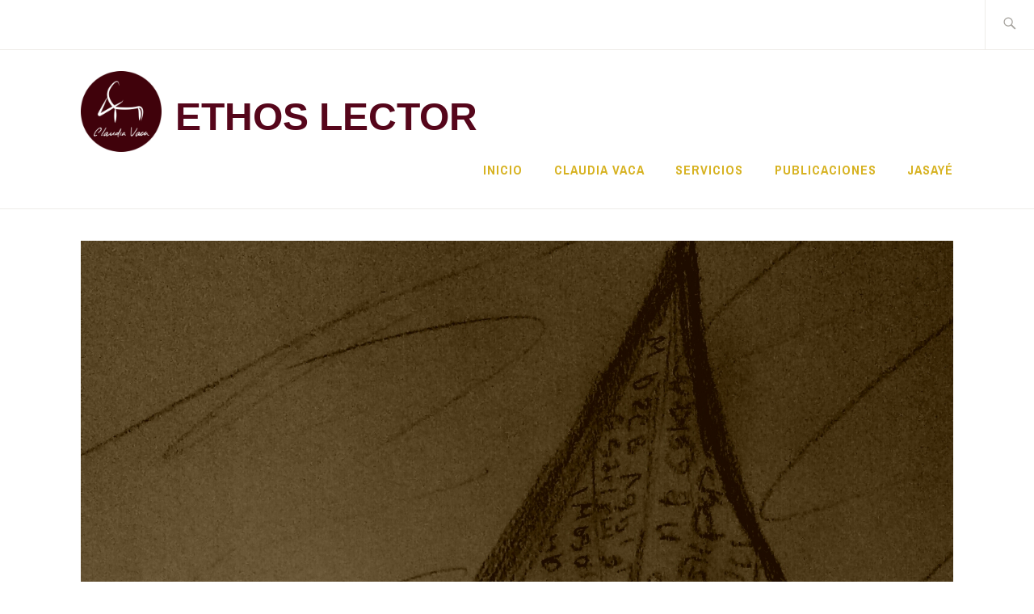

--- FILE ---
content_type: text/html; charset=UTF-8
request_url: https://claudiavaca.org/calendariolirico2021febrero/
body_size: 27178
content:
<!DOCTYPE html>
<html lang="es" itemscope itemtype="http://schema.org/WebPage">
<head>
<meta charset="UTF-8">
<meta name="viewport" content="width=device-width, initial-scale=1">
<link rel="profile" href="http://gmpg.org/xfn/11">
<link rel="pingback" href="https://claudiavaca.org/xmlrpc.php">

<meta name='robots' content='index, follow, max-image-preview:large, max-snippet:-1, max-video-preview:-1' />
	<style>img:is([sizes="auto" i], [sizes^="auto," i]) { contain-intrinsic-size: 3000px 1500px }</style>
	
<!-- Google Tag Manager for WordPress by gtm4wp.com -->
<script data-cfasync="false" data-pagespeed-no-defer>
	var gtm4wp_datalayer_name = "dataLayer";
	var dataLayer = dataLayer || [];
</script>
<!-- End Google Tag Manager for WordPress by gtm4wp.com -->
	<!-- This site is optimized with the Yoast SEO plugin v26.7 - https://yoast.com/wordpress/plugins/seo/ -->
	<title>Calendario lírico 2021, Febrero - Ethos lector</title>
	<meta name="description" content="Calendario lírico 2021, Febrero.Diversos estados de conciencia dialogando con la naturaleza y sus destellos en mi vida." />
	<link rel="canonical" href="https://claudiavaca.org/calendariolirico2021febrero/" />
	<meta property="og:locale" content="es_ES" />
	<meta property="og:type" content="article" />
	<meta property="og:title" content="La poiesis en cada partícula de la vida" />
	<meta property="og:description" content="La poiesis en cada partícula de la vida" />
	<meta property="og:url" content="https://claudiavaca.org/calendariolirico2021febrero/" />
	<meta property="og:site_name" content="Ethos lector" />
	<meta property="article:published_time" content="2021-03-04T20:56:40+00:00" />
	<meta property="article:modified_time" content="2021-03-04T21:34:21+00:00" />
	<meta property="og:image" content="https://claudiavaca.org/wp-content/uploads/2020/10/quipus-vegetal.jpg" />
	<meta property="og:image:width" content="274" />
	<meta property="og:image:height" content="206" />
	<meta property="og:image:type" content="image/jpeg" />
	<meta name="author" content="Claudia Vaca" />
	<meta name="twitter:card" content="summary_large_image" />
	<meta name="twitter:title" content="La poiesis en cada partícula de la vida" />
	<meta name="twitter:description" content="La poiesis en cada partícula de la vida" />
	<meta name="twitter:image" content="https://claudiavaca.org/wp-content/uploads/2020/10/quipus-vegetal.jpg" />
	<meta name="twitter:creator" content="@https://twitter.com/home" />
	<meta name="twitter:site" content="@ClacecilVaca" />
	<meta name="twitter:label1" content="Escrito por" />
	<meta name="twitter:data1" content="Claudia Vaca" />
	<script type="application/ld+json" class="yoast-schema-graph">{"@context":"https://schema.org","@graph":[{"@type":"Article","@id":"https://claudiavaca.org/calendariolirico2021febrero/#article","isPartOf":{"@id":"https://claudiavaca.org/calendariolirico2021febrero/"},"author":{"name":"Claudia Vaca","@id":"https://claudiavaca.org/#/schema/person/8829e15142970cf79363d34648e01b9d"},"headline":"Calendario lírico 2021, Febrero","datePublished":"2021-03-04T20:56:40+00:00","dateModified":"2021-03-04T21:34:21+00:00","mainEntityOfPage":{"@id":"https://claudiavaca.org/calendariolirico2021febrero/"},"wordCount":34,"commentCount":0,"publisher":{"@id":"https://claudiavaca.org/#/schema/person/804fffdbbec12836775d341380ac7aec"},"image":{"@id":"https://claudiavaca.org/calendariolirico2021febrero/#primaryimage"},"thumbnailUrl":"https://claudiavaca.org/wp-content/uploads/2017/04/2017-02-25-13.29.31.jpg","keywords":["Calendario lírico","ClaudiaVaca y Vernaika Lis","Featured Content","Meditación y poesía"],"articleSection":["Publicaciones"],"inLanguage":"es","potentialAction":[{"@type":"CommentAction","name":"Comment","target":["https://claudiavaca.org/calendariolirico2021febrero/#respond"]}]},{"@type":"WebPage","@id":"https://claudiavaca.org/calendariolirico2021febrero/","url":"https://claudiavaca.org/calendariolirico2021febrero/","name":"Calendario lírico 2021, Febrero - Ethos lector","isPartOf":{"@id":"https://claudiavaca.org/#website"},"primaryImageOfPage":{"@id":"https://claudiavaca.org/calendariolirico2021febrero/#primaryimage"},"image":{"@id":"https://claudiavaca.org/calendariolirico2021febrero/#primaryimage"},"thumbnailUrl":"https://claudiavaca.org/wp-content/uploads/2017/04/2017-02-25-13.29.31.jpg","datePublished":"2021-03-04T20:56:40+00:00","dateModified":"2021-03-04T21:34:21+00:00","description":"Calendario lírico 2021, Febrero.Diversos estados de conciencia dialogando con la naturaleza y sus destellos en mi vida.","breadcrumb":{"@id":"https://claudiavaca.org/calendariolirico2021febrero/#breadcrumb"},"inLanguage":"es","potentialAction":[{"@type":"ReadAction","target":["https://claudiavaca.org/calendariolirico2021febrero/"]}]},{"@type":"ImageObject","inLanguage":"es","@id":"https://claudiavaca.org/calendariolirico2021febrero/#primaryimage","url":"https://claudiavaca.org/wp-content/uploads/2017/04/2017-02-25-13.29.31.jpg","contentUrl":"https://claudiavaca.org/wp-content/uploads/2017/04/2017-02-25-13.29.31.jpg","width":1440,"height":2560},{"@type":"BreadcrumbList","@id":"https://claudiavaca.org/calendariolirico2021febrero/#breadcrumb","itemListElement":[{"@type":"ListItem","position":1,"name":"Portada","item":"https://claudiavaca.org/"},{"@type":"ListItem","position":2,"name":"Calendario lírico 2021, Febrero"}]},{"@type":"WebSite","@id":"https://claudiavaca.org/#website","url":"https://claudiavaca.org/","name":"Ethos lector","description":"Consolida tu conocimiento","publisher":{"@id":"https://claudiavaca.org/#/schema/person/804fffdbbec12836775d341380ac7aec"},"potentialAction":[{"@type":"SearchAction","target":{"@type":"EntryPoint","urlTemplate":"https://claudiavaca.org/?s={search_term_string}"},"query-input":{"@type":"PropertyValueSpecification","valueRequired":true,"valueName":"search_term_string"}}],"inLanguage":"es"},{"@type":["Person","Organization"],"@id":"https://claudiavaca.org/#/schema/person/804fffdbbec12836775d341380ac7aec","name":"Claudia Vaca","image":{"@type":"ImageObject","inLanguage":"es","@id":"https://claudiavaca.org/#/schema/person/image/","url":"https://claudiavaca.org/wp-content/uploads/2021/07/logo-circular.png","contentUrl":"https://claudiavaca.org/wp-content/uploads/2021/07/logo-circular.png","width":500,"height":500,"caption":"Claudia Vaca"},"logo":{"@id":"https://claudiavaca.org/#/schema/person/image/"},"sameAs":["http://claudiavaca.org"]},{"@type":"Person","@id":"https://claudiavaca.org/#/schema/person/8829e15142970cf79363d34648e01b9d","name":"Claudia Vaca","image":{"@type":"ImageObject","inLanguage":"es","@id":"https://claudiavaca.org/#/schema/person/image/","url":"https://secure.gravatar.com/avatar/802039d16819941e077539e8d390c2f2c0a0a7c2d25102fa960300507872ef1a?s=96&d=mm&r=g","contentUrl":"https://secure.gravatar.com/avatar/802039d16819941e077539e8d390c2f2c0a0a7c2d25102fa960300507872ef1a?s=96&d=mm&r=g","caption":"Claudia Vaca"},"description":"Filóloga, Educadora, Mediadora Intercultural, Bibliotecaria, investigadora en educación y tecnologías del lenguaje, Documentación semántica y Antropología cultural.","sameAs":["http://claudiavaca.org","https://www.instagram.com/claudiavaca11/?hl=es-la","https://www.linkedin.com/notifications/","https://x.com/https://twitter.com/home","https://www.youtube.com/watch?v=88olwdS5ozE","https://soundcloud.com/claudia-vaca-1"],"url":"https://claudiavaca.org/author/clacecil/"}]}</script>
	<!-- / Yoast SEO plugin. -->


<link rel='dns-prefetch' href='//secure.gravatar.com' />
<link rel='dns-prefetch' href='//stats.wp.com' />
<link rel='dns-prefetch' href='//fonts.googleapis.com' />
<link rel='dns-prefetch' href='//v0.wordpress.com' />
<link rel='dns-prefetch' href='//widgets.wp.com' />
<link rel='dns-prefetch' href='//s0.wp.com' />
<link rel='dns-prefetch' href='//0.gravatar.com' />
<link rel='dns-prefetch' href='//1.gravatar.com' />
<link rel='dns-prefetch' href='//2.gravatar.com' />
<link rel="alternate" type="application/rss+xml" title="Ethos lector  &raquo; Feed" href="https://claudiavaca.org/feed/" />
<link rel="alternate" type="application/rss+xml" title="Ethos lector  &raquo; Feed de los comentarios" href="https://claudiavaca.org/comments/feed/" />
<link rel="alternate" type="application/rss+xml" title="Ethos lector  &raquo; Comentario Calendario lírico 2021, Febrero del feed" href="https://claudiavaca.org/calendariolirico2021febrero/feed/" />
<script type="text/javascript">
/* <![CDATA[ */
window._wpemojiSettings = {"baseUrl":"https:\/\/s.w.org\/images\/core\/emoji\/16.0.1\/72x72\/","ext":".png","svgUrl":"https:\/\/s.w.org\/images\/core\/emoji\/16.0.1\/svg\/","svgExt":".svg","source":{"concatemoji":"https:\/\/claudiavaca.org\/wp-includes\/js\/wp-emoji-release.min.js?ver=6.8.3"}};
/*! This file is auto-generated */
!function(s,n){var o,i,e;function c(e){try{var t={supportTests:e,timestamp:(new Date).valueOf()};sessionStorage.setItem(o,JSON.stringify(t))}catch(e){}}function p(e,t,n){e.clearRect(0,0,e.canvas.width,e.canvas.height),e.fillText(t,0,0);var t=new Uint32Array(e.getImageData(0,0,e.canvas.width,e.canvas.height).data),a=(e.clearRect(0,0,e.canvas.width,e.canvas.height),e.fillText(n,0,0),new Uint32Array(e.getImageData(0,0,e.canvas.width,e.canvas.height).data));return t.every(function(e,t){return e===a[t]})}function u(e,t){e.clearRect(0,0,e.canvas.width,e.canvas.height),e.fillText(t,0,0);for(var n=e.getImageData(16,16,1,1),a=0;a<n.data.length;a++)if(0!==n.data[a])return!1;return!0}function f(e,t,n,a){switch(t){case"flag":return n(e,"\ud83c\udff3\ufe0f\u200d\u26a7\ufe0f","\ud83c\udff3\ufe0f\u200b\u26a7\ufe0f")?!1:!n(e,"\ud83c\udde8\ud83c\uddf6","\ud83c\udde8\u200b\ud83c\uddf6")&&!n(e,"\ud83c\udff4\udb40\udc67\udb40\udc62\udb40\udc65\udb40\udc6e\udb40\udc67\udb40\udc7f","\ud83c\udff4\u200b\udb40\udc67\u200b\udb40\udc62\u200b\udb40\udc65\u200b\udb40\udc6e\u200b\udb40\udc67\u200b\udb40\udc7f");case"emoji":return!a(e,"\ud83e\udedf")}return!1}function g(e,t,n,a){var r="undefined"!=typeof WorkerGlobalScope&&self instanceof WorkerGlobalScope?new OffscreenCanvas(300,150):s.createElement("canvas"),o=r.getContext("2d",{willReadFrequently:!0}),i=(o.textBaseline="top",o.font="600 32px Arial",{});return e.forEach(function(e){i[e]=t(o,e,n,a)}),i}function t(e){var t=s.createElement("script");t.src=e,t.defer=!0,s.head.appendChild(t)}"undefined"!=typeof Promise&&(o="wpEmojiSettingsSupports",i=["flag","emoji"],n.supports={everything:!0,everythingExceptFlag:!0},e=new Promise(function(e){s.addEventListener("DOMContentLoaded",e,{once:!0})}),new Promise(function(t){var n=function(){try{var e=JSON.parse(sessionStorage.getItem(o));if("object"==typeof e&&"number"==typeof e.timestamp&&(new Date).valueOf()<e.timestamp+604800&&"object"==typeof e.supportTests)return e.supportTests}catch(e){}return null}();if(!n){if("undefined"!=typeof Worker&&"undefined"!=typeof OffscreenCanvas&&"undefined"!=typeof URL&&URL.createObjectURL&&"undefined"!=typeof Blob)try{var e="postMessage("+g.toString()+"("+[JSON.stringify(i),f.toString(),p.toString(),u.toString()].join(",")+"));",a=new Blob([e],{type:"text/javascript"}),r=new Worker(URL.createObjectURL(a),{name:"wpTestEmojiSupports"});return void(r.onmessage=function(e){c(n=e.data),r.terminate(),t(n)})}catch(e){}c(n=g(i,f,p,u))}t(n)}).then(function(e){for(var t in e)n.supports[t]=e[t],n.supports.everything=n.supports.everything&&n.supports[t],"flag"!==t&&(n.supports.everythingExceptFlag=n.supports.everythingExceptFlag&&n.supports[t]);n.supports.everythingExceptFlag=n.supports.everythingExceptFlag&&!n.supports.flag,n.DOMReady=!1,n.readyCallback=function(){n.DOMReady=!0}}).then(function(){return e}).then(function(){var e;n.supports.everything||(n.readyCallback(),(e=n.source||{}).concatemoji?t(e.concatemoji):e.wpemoji&&e.twemoji&&(t(e.twemoji),t(e.wpemoji)))}))}((window,document),window._wpemojiSettings);
/* ]]> */
</script>
<link rel='stylesheet' id='jetpack_related-posts-css' href='https://claudiavaca.org/wp-content/plugins/jetpack/modules/related-posts/related-posts.css?ver=20240116' type='text/css' media='all' />
<style id='wp-emoji-styles-inline-css' type='text/css'>

	img.wp-smiley, img.emoji {
		display: inline !important;
		border: none !important;
		box-shadow: none !important;
		height: 1em !important;
		width: 1em !important;
		margin: 0 0.07em !important;
		vertical-align: -0.1em !important;
		background: none !important;
		padding: 0 !important;
	}
</style>
<link rel='stylesheet' id='wp-block-library-css' href='https://claudiavaca.org/wp-includes/css/dist/block-library/style.min.css?ver=6.8.3' type='text/css' media='all' />
<style id='classic-theme-styles-inline-css' type='text/css'>
/*! This file is auto-generated */
.wp-block-button__link{color:#fff;background-color:#32373c;border-radius:9999px;box-shadow:none;text-decoration:none;padding:calc(.667em + 2px) calc(1.333em + 2px);font-size:1.125em}.wp-block-file__button{background:#32373c;color:#fff;text-decoration:none}
</style>
<link rel='stylesheet' id='mediaelement-css' href='https://claudiavaca.org/wp-includes/js/mediaelement/mediaelementplayer-legacy.min.css?ver=4.2.17' type='text/css' media='all' />
<link rel='stylesheet' id='wp-mediaelement-css' href='https://claudiavaca.org/wp-includes/js/mediaelement/wp-mediaelement.min.css?ver=6.8.3' type='text/css' media='all' />
<style id='jetpack-sharing-buttons-style-inline-css' type='text/css'>
.jetpack-sharing-buttons__services-list{display:flex;flex-direction:row;flex-wrap:wrap;gap:0;list-style-type:none;margin:5px;padding:0}.jetpack-sharing-buttons__services-list.has-small-icon-size{font-size:12px}.jetpack-sharing-buttons__services-list.has-normal-icon-size{font-size:16px}.jetpack-sharing-buttons__services-list.has-large-icon-size{font-size:24px}.jetpack-sharing-buttons__services-list.has-huge-icon-size{font-size:36px}@media print{.jetpack-sharing-buttons__services-list{display:none!important}}.editor-styles-wrapper .wp-block-jetpack-sharing-buttons{gap:0;padding-inline-start:0}ul.jetpack-sharing-buttons__services-list.has-background{padding:1.25em 2.375em}
</style>
<style id='global-styles-inline-css' type='text/css'>
:root{--wp--preset--aspect-ratio--square: 1;--wp--preset--aspect-ratio--4-3: 4/3;--wp--preset--aspect-ratio--3-4: 3/4;--wp--preset--aspect-ratio--3-2: 3/2;--wp--preset--aspect-ratio--2-3: 2/3;--wp--preset--aspect-ratio--16-9: 16/9;--wp--preset--aspect-ratio--9-16: 9/16;--wp--preset--color--black: #192930;--wp--preset--color--cyan-bluish-gray: #abb8c3;--wp--preset--color--white: #ffffff;--wp--preset--color--pale-pink: #f78da7;--wp--preset--color--vivid-red: #cf2e2e;--wp--preset--color--luminous-vivid-orange: #ff6900;--wp--preset--color--luminous-vivid-amber: #fcb900;--wp--preset--color--light-green-cyan: #7bdcb5;--wp--preset--color--vivid-green-cyan: #00d084;--wp--preset--color--pale-cyan-blue: #8ed1fc;--wp--preset--color--vivid-cyan-blue: #0693e3;--wp--preset--color--vivid-purple: #9b51e0;--wp--preset--color--dark-gray: #474f53;--wp--preset--color--medium-gray: #a5a29d;--wp--preset--color--light-gray: #eeece8;--wp--preset--color--yellow: #d7b221;--wp--preset--color--dark-yellow: #9c8012;--wp--preset--gradient--vivid-cyan-blue-to-vivid-purple: linear-gradient(135deg,rgba(6,147,227,1) 0%,rgb(155,81,224) 100%);--wp--preset--gradient--light-green-cyan-to-vivid-green-cyan: linear-gradient(135deg,rgb(122,220,180) 0%,rgb(0,208,130) 100%);--wp--preset--gradient--luminous-vivid-amber-to-luminous-vivid-orange: linear-gradient(135deg,rgba(252,185,0,1) 0%,rgba(255,105,0,1) 100%);--wp--preset--gradient--luminous-vivid-orange-to-vivid-red: linear-gradient(135deg,rgba(255,105,0,1) 0%,rgb(207,46,46) 100%);--wp--preset--gradient--very-light-gray-to-cyan-bluish-gray: linear-gradient(135deg,rgb(238,238,238) 0%,rgb(169,184,195) 100%);--wp--preset--gradient--cool-to-warm-spectrum: linear-gradient(135deg,rgb(74,234,220) 0%,rgb(151,120,209) 20%,rgb(207,42,186) 40%,rgb(238,44,130) 60%,rgb(251,105,98) 80%,rgb(254,248,76) 100%);--wp--preset--gradient--blush-light-purple: linear-gradient(135deg,rgb(255,206,236) 0%,rgb(152,150,240) 100%);--wp--preset--gradient--blush-bordeaux: linear-gradient(135deg,rgb(254,205,165) 0%,rgb(254,45,45) 50%,rgb(107,0,62) 100%);--wp--preset--gradient--luminous-dusk: linear-gradient(135deg,rgb(255,203,112) 0%,rgb(199,81,192) 50%,rgb(65,88,208) 100%);--wp--preset--gradient--pale-ocean: linear-gradient(135deg,rgb(255,245,203) 0%,rgb(182,227,212) 50%,rgb(51,167,181) 100%);--wp--preset--gradient--electric-grass: linear-gradient(135deg,rgb(202,248,128) 0%,rgb(113,206,126) 100%);--wp--preset--gradient--midnight: linear-gradient(135deg,rgb(2,3,129) 0%,rgb(40,116,252) 100%);--wp--preset--font-size--small: 13px;--wp--preset--font-size--medium: 20px;--wp--preset--font-size--large: 36px;--wp--preset--font-size--x-large: 42px;--wp--preset--spacing--20: 0.44rem;--wp--preset--spacing--30: 0.67rem;--wp--preset--spacing--40: 1rem;--wp--preset--spacing--50: 1.5rem;--wp--preset--spacing--60: 2.25rem;--wp--preset--spacing--70: 3.38rem;--wp--preset--spacing--80: 5.06rem;--wp--preset--shadow--natural: 6px 6px 9px rgba(0, 0, 0, 0.2);--wp--preset--shadow--deep: 12px 12px 50px rgba(0, 0, 0, 0.4);--wp--preset--shadow--sharp: 6px 6px 0px rgba(0, 0, 0, 0.2);--wp--preset--shadow--outlined: 6px 6px 0px -3px rgba(255, 255, 255, 1), 6px 6px rgba(0, 0, 0, 1);--wp--preset--shadow--crisp: 6px 6px 0px rgba(0, 0, 0, 1);}:where(.is-layout-flex){gap: 0.5em;}:where(.is-layout-grid){gap: 0.5em;}body .is-layout-flex{display: flex;}.is-layout-flex{flex-wrap: wrap;align-items: center;}.is-layout-flex > :is(*, div){margin: 0;}body .is-layout-grid{display: grid;}.is-layout-grid > :is(*, div){margin: 0;}:where(.wp-block-columns.is-layout-flex){gap: 2em;}:where(.wp-block-columns.is-layout-grid){gap: 2em;}:where(.wp-block-post-template.is-layout-flex){gap: 1.25em;}:where(.wp-block-post-template.is-layout-grid){gap: 1.25em;}.has-black-color{color: var(--wp--preset--color--black) !important;}.has-cyan-bluish-gray-color{color: var(--wp--preset--color--cyan-bluish-gray) !important;}.has-white-color{color: var(--wp--preset--color--white) !important;}.has-pale-pink-color{color: var(--wp--preset--color--pale-pink) !important;}.has-vivid-red-color{color: var(--wp--preset--color--vivid-red) !important;}.has-luminous-vivid-orange-color{color: var(--wp--preset--color--luminous-vivid-orange) !important;}.has-luminous-vivid-amber-color{color: var(--wp--preset--color--luminous-vivid-amber) !important;}.has-light-green-cyan-color{color: var(--wp--preset--color--light-green-cyan) !important;}.has-vivid-green-cyan-color{color: var(--wp--preset--color--vivid-green-cyan) !important;}.has-pale-cyan-blue-color{color: var(--wp--preset--color--pale-cyan-blue) !important;}.has-vivid-cyan-blue-color{color: var(--wp--preset--color--vivid-cyan-blue) !important;}.has-vivid-purple-color{color: var(--wp--preset--color--vivid-purple) !important;}.has-black-background-color{background-color: var(--wp--preset--color--black) !important;}.has-cyan-bluish-gray-background-color{background-color: var(--wp--preset--color--cyan-bluish-gray) !important;}.has-white-background-color{background-color: var(--wp--preset--color--white) !important;}.has-pale-pink-background-color{background-color: var(--wp--preset--color--pale-pink) !important;}.has-vivid-red-background-color{background-color: var(--wp--preset--color--vivid-red) !important;}.has-luminous-vivid-orange-background-color{background-color: var(--wp--preset--color--luminous-vivid-orange) !important;}.has-luminous-vivid-amber-background-color{background-color: var(--wp--preset--color--luminous-vivid-amber) !important;}.has-light-green-cyan-background-color{background-color: var(--wp--preset--color--light-green-cyan) !important;}.has-vivid-green-cyan-background-color{background-color: var(--wp--preset--color--vivid-green-cyan) !important;}.has-pale-cyan-blue-background-color{background-color: var(--wp--preset--color--pale-cyan-blue) !important;}.has-vivid-cyan-blue-background-color{background-color: var(--wp--preset--color--vivid-cyan-blue) !important;}.has-vivid-purple-background-color{background-color: var(--wp--preset--color--vivid-purple) !important;}.has-black-border-color{border-color: var(--wp--preset--color--black) !important;}.has-cyan-bluish-gray-border-color{border-color: var(--wp--preset--color--cyan-bluish-gray) !important;}.has-white-border-color{border-color: var(--wp--preset--color--white) !important;}.has-pale-pink-border-color{border-color: var(--wp--preset--color--pale-pink) !important;}.has-vivid-red-border-color{border-color: var(--wp--preset--color--vivid-red) !important;}.has-luminous-vivid-orange-border-color{border-color: var(--wp--preset--color--luminous-vivid-orange) !important;}.has-luminous-vivid-amber-border-color{border-color: var(--wp--preset--color--luminous-vivid-amber) !important;}.has-light-green-cyan-border-color{border-color: var(--wp--preset--color--light-green-cyan) !important;}.has-vivid-green-cyan-border-color{border-color: var(--wp--preset--color--vivid-green-cyan) !important;}.has-pale-cyan-blue-border-color{border-color: var(--wp--preset--color--pale-cyan-blue) !important;}.has-vivid-cyan-blue-border-color{border-color: var(--wp--preset--color--vivid-cyan-blue) !important;}.has-vivid-purple-border-color{border-color: var(--wp--preset--color--vivid-purple) !important;}.has-vivid-cyan-blue-to-vivid-purple-gradient-background{background: var(--wp--preset--gradient--vivid-cyan-blue-to-vivid-purple) !important;}.has-light-green-cyan-to-vivid-green-cyan-gradient-background{background: var(--wp--preset--gradient--light-green-cyan-to-vivid-green-cyan) !important;}.has-luminous-vivid-amber-to-luminous-vivid-orange-gradient-background{background: var(--wp--preset--gradient--luminous-vivid-amber-to-luminous-vivid-orange) !important;}.has-luminous-vivid-orange-to-vivid-red-gradient-background{background: var(--wp--preset--gradient--luminous-vivid-orange-to-vivid-red) !important;}.has-very-light-gray-to-cyan-bluish-gray-gradient-background{background: var(--wp--preset--gradient--very-light-gray-to-cyan-bluish-gray) !important;}.has-cool-to-warm-spectrum-gradient-background{background: var(--wp--preset--gradient--cool-to-warm-spectrum) !important;}.has-blush-light-purple-gradient-background{background: var(--wp--preset--gradient--blush-light-purple) !important;}.has-blush-bordeaux-gradient-background{background: var(--wp--preset--gradient--blush-bordeaux) !important;}.has-luminous-dusk-gradient-background{background: var(--wp--preset--gradient--luminous-dusk) !important;}.has-pale-ocean-gradient-background{background: var(--wp--preset--gradient--pale-ocean) !important;}.has-electric-grass-gradient-background{background: var(--wp--preset--gradient--electric-grass) !important;}.has-midnight-gradient-background{background: var(--wp--preset--gradient--midnight) !important;}.has-small-font-size{font-size: var(--wp--preset--font-size--small) !important;}.has-medium-font-size{font-size: var(--wp--preset--font-size--medium) !important;}.has-large-font-size{font-size: var(--wp--preset--font-size--large) !important;}.has-x-large-font-size{font-size: var(--wp--preset--font-size--x-large) !important;}
:where(.wp-block-post-template.is-layout-flex){gap: 1.25em;}:where(.wp-block-post-template.is-layout-grid){gap: 1.25em;}
:where(.wp-block-columns.is-layout-flex){gap: 2em;}:where(.wp-block-columns.is-layout-grid){gap: 2em;}
:root :where(.wp-block-pullquote){font-size: 1.5em;line-height: 1.6;}
</style>
<link rel='stylesheet' id='contact-form-7-css' href='https://claudiavaca.org/wp-content/plugins/contact-form-7/includes/css/styles.css?ver=6.1.4' type='text/css' media='all' />
<link rel='stylesheet' id='ixion-style-css' href='https://claudiavaca.org/wp-content/themes/ixion/style.css?ver=6.8.3' type='text/css' media='all' />
<link rel='stylesheet' id='ixion-blocks-css' href='https://claudiavaca.org/wp-content/themes/ixion/blocks.css?ver=6.8.3' type='text/css' media='all' />
<link rel='stylesheet' id='ixion-fonts-archivo-css' href='//fonts.googleapis.com/css?family=Archivo+Narrow%3A400%2C400i%2C700%2C700i&#038;subset=latin%2Clatin-ext' type='text/css' media='all' />
<link rel='stylesheet' id='ixion-fonts-cooper-css' href='https://claudiavaca.org/wp-content/themes/ixion/assets/fonts/cooperhewitt.css' type='text/css' media='all' />
<link rel='stylesheet' id='genericons-css' href='https://claudiavaca.org/wp-content/plugins/jetpack/_inc/genericons/genericons/genericons.css?ver=3.1' type='text/css' media='all' />
<link rel='stylesheet' id='jetpack_likes-css' href='https://claudiavaca.org/wp-content/plugins/jetpack/modules/likes/style.css?ver=15.4' type='text/css' media='all' />
<link rel='stylesheet' id='jetpack-subscriptions-css' href='https://claudiavaca.org/wp-content/plugins/jetpack/_inc/build/subscriptions/subscriptions.min.css?ver=15.4' type='text/css' media='all' />
<link rel='stylesheet' id='wp-pagenavi-css' href='https://claudiavaca.org/wp-content/plugins/wp-pagenavi/pagenavi-css.css?ver=2.70' type='text/css' media='all' />
<link rel='stylesheet' id='sharedaddy-css' href='https://claudiavaca.org/wp-content/plugins/jetpack/modules/sharedaddy/sharing.css?ver=15.4' type='text/css' media='all' />
<link rel='stylesheet' id='social-logos-css' href='https://claudiavaca.org/wp-content/plugins/jetpack/_inc/social-logos/social-logos.min.css?ver=15.4' type='text/css' media='all' />
<script type="text/javascript" id="jetpack_related-posts-js-extra">
/* <![CDATA[ */
var related_posts_js_options = {"post_heading":"h4"};
/* ]]> */
</script>
<script type="text/javascript" src="https://claudiavaca.org/wp-content/plugins/jetpack/_inc/build/related-posts/related-posts.min.js?ver=20240116" id="jetpack_related-posts-js"></script>
<link rel="https://api.w.org/" href="https://claudiavaca.org/wp-json/" /><link rel="alternate" title="JSON" type="application/json" href="https://claudiavaca.org/wp-json/wp/v2/posts/1731" /><link rel="EditURI" type="application/rsd+xml" title="RSD" href="https://claudiavaca.org/xmlrpc.php?rsd" />
<meta name="generator" content="WordPress 6.8.3" />
<link rel='shortlink' href='https://wp.me/p8OWeG-rV' />
<link rel="alternate" title="oEmbed (JSON)" type="application/json+oembed" href="https://claudiavaca.org/wp-json/oembed/1.0/embed?url=https%3A%2F%2Fclaudiavaca.org%2Fcalendariolirico2021febrero%2F" />
<link rel="alternate" title="oEmbed (XML)" type="text/xml+oembed" href="https://claudiavaca.org/wp-json/oembed/1.0/embed?url=https%3A%2F%2Fclaudiavaca.org%2Fcalendariolirico2021febrero%2F&#038;format=xml" />

		<!-- GA Google Analytics @ https://m0n.co/ga -->
		<script>
			(function(i,s,o,g,r,a,m){i['GoogleAnalyticsObject']=r;i[r]=i[r]||function(){
			(i[r].q=i[r].q||[]).push(arguments)},i[r].l=1*new Date();a=s.createElement(o),
			m=s.getElementsByTagName(o)[0];a.async=1;a.src=g;m.parentNode.insertBefore(a,m)
			})(window,document,'script','https://www.google-analytics.com/analytics.js','ga');
			ga('create', 'UA-158857044-1', 'auto');
			ga('send', 'pageview');
		</script>

		<style>img#wpstats{display:none}</style>
		
<!-- Google Tag Manager for WordPress by gtm4wp.com -->
<!-- GTM Container placement set to footer -->
<script data-cfasync="false" data-pagespeed-no-defer>
	var dataLayer_content = {"pageTitle":"Calendario lírico 2021, Febrero - Ethos lector","pagePostType":"post","pagePostType2":"single-post","pageCategory":["publicaciones"],"pageAttributes":["calendario-lirico","claudiavaca-y-vernaika-lis","featured","meditacion-y-poesia"],"pagePostAuthor":"Claudia Vaca","pagePostDate":"marzo 4, 2021","pagePostDateYear":2021,"pagePostDateMonth":3,"pagePostDateDay":4,"pagePostDateDayName":"jueves","pagePostDateHour":16,"pagePostDateMinute":56,"pagePostDateIso":"2021-03-04T16:56:40-04:00","pagePostDateUnix":1614877000,"postCountOnPage":1,"postCountTotal":1,"postID":1731,"geoCountryCode":"(no hay datos geográficos disponibles)","geoCountryName":"(no hay datos geográficos disponibles)","geoRegionCode":"(no hay datos geográficos disponibles)","geoRegionName":"(no hay datos geográficos disponibles)","geoCity":"(no hay datos geográficos disponibles)","geoZipcode":"(no hay datos geográficos disponibles)","geoLatitude":"(no hay datos geográficos disponibles)","geoLongitude":"(no hay datos geográficos disponibles)","geoFullGeoData":{"success":false,"error":{"code":101,"type":"missing_access_key","info":"You have not supplied an API Access Key. [Required format: access_key=YOUR_ACCESS_KEY]"}}};
	dataLayer.push( dataLayer_content );
</script>
<script data-cfasync="false" data-pagespeed-no-defer>
(function(w,d,s,l,i){w[l]=w[l]||[];w[l].push({'gtm.start':
new Date().getTime(),event:'gtm.js'});var f=d.getElementsByTagName(s)[0],
j=d.createElement(s),dl=l!='dataLayer'?'&l='+l:'';j.async=true;j.src=
'//www.googletagmanager.com/gtm.js?id='+i+dl;f.parentNode.insertBefore(j,f);
})(window,document,'script','dataLayer','GTM-NSKNKK4');
</script>
<!-- End Google Tag Manager for WordPress by gtm4wp.com -->	<style type="text/css">
			.site-title a,
		.site-description {
			color: #56061b;
		}
		</style>
	<link rel="icon" href="https://claudiavaca.org/wp-content/uploads/2021/07/cropped-logo-circular-32x32.png" sizes="32x32" />
<link rel="icon" href="https://claudiavaca.org/wp-content/uploads/2021/07/cropped-logo-circular-192x192.png" sizes="192x192" />
<link rel="apple-touch-icon" href="https://claudiavaca.org/wp-content/uploads/2021/07/cropped-logo-circular-180x180.png" />
<meta name="msapplication-TileImage" content="https://claudiavaca.org/wp-content/uploads/2021/07/cropped-logo-circular-270x270.png" />
</head>

<body class="wp-singular post-template-default single single-post postid-1731 single-format-standard wp-custom-logo wp-embed-responsive wp-theme-ixion group-blog singular has-cta-button has-description header-overlay-none">
<div id="page" class="site">
	<a class="skip-link screen-reader-text" href="#content">Saltar al contenido</a>

	<header id="masthead" class="site-header" role="banner">

		<div class="utility-container">
						
<form role="search" method="get" class="search-form" action="https://claudiavaca.org/">
	<label>
		<span class="screen-reader-text">Buscar:</span>
		<input type="search" class="search-field"
		placeholder="Buscar&hellip;"
		value="" name="s"
		title="Buscar:" />
		<span class="search-form-icon"></span>
	</label>
	<input type="submit" class="search-submit"
		value="Buscar" />
</form>
		</div>

		<div class="branding-container">
					<div class="site-branding">
			<a href="https://claudiavaca.org/" class="custom-logo-link" rel="home"><img width="500" height="500" src="https://claudiavaca.org/wp-content/uploads/2021/07/logo-circular.png" class="custom-logo" alt="Ethos lector " decoding="async" fetchpriority="high" srcset="https://claudiavaca.org/wp-content/uploads/2021/07/logo-circular.png 500w, https://claudiavaca.org/wp-content/uploads/2021/07/logo-circular-300x300.png 300w, https://claudiavaca.org/wp-content/uploads/2021/07/logo-circular-150x150.png 150w, https://claudiavaca.org/wp-content/uploads/2021/07/logo-circular-75x75.png 75w, https://claudiavaca.org/wp-content/uploads/2021/07/logo-circular-50x50.png 50w" sizes="(max-width: 500px) 100vw, 500px" data-attachment-id="1926" data-permalink="https://claudiavaca.org/logo-circular/" data-orig-file="https://claudiavaca.org/wp-content/uploads/2021/07/logo-circular.png" data-orig-size="500,500" data-comments-opened="1" data-image-meta="{&quot;aperture&quot;:&quot;0&quot;,&quot;credit&quot;:&quot;&quot;,&quot;camera&quot;:&quot;&quot;,&quot;caption&quot;:&quot;&quot;,&quot;created_timestamp&quot;:&quot;0&quot;,&quot;copyright&quot;:&quot;&quot;,&quot;focal_length&quot;:&quot;0&quot;,&quot;iso&quot;:&quot;0&quot;,&quot;shutter_speed&quot;:&quot;0&quot;,&quot;title&quot;:&quot;&quot;,&quot;orientation&quot;:&quot;0&quot;}" data-image-title="logo circular" data-image-description="" data-image-caption="" data-medium-file="https://claudiavaca.org/wp-content/uploads/2021/07/logo-circular-300x300.png" data-large-file="https://claudiavaca.org/wp-content/uploads/2021/07/logo-circular.png" /></a>
								<p class="site-title"><a href="https://claudiavaca.org/" rel="home">Ethos lector </a></p>
					</div><!-- .site-branding -->
			<nav id="site-navigation" class="main-navigation" role="navigation">
	<button class="menu-toggle" aria-controls="top-menu" aria-expanded="false">Menú</button>
	<div class="menu-menu-1-container"><ul id="top-menu" class="menu"><li id="menu-item-16" class="menu-item menu-item-type-custom menu-item-object-custom menu-item-home menu-item-16"><a href="http://claudiavaca.org/">Inicio</a></li>
<li id="menu-item-22" class="menu-item menu-item-type-post_type menu-item-object-page menu-item-22"><a href="https://claudiavaca.org/biografia/">Claudia Vaca</a></li>
<li id="menu-item-2671" class="menu-item menu-item-type-post_type menu-item-object-page menu-item-2671"><a href="https://claudiavaca.org/servicios-y-actividades/">Servicios</a></li>
<li id="menu-item-39" class="menu-item menu-item-type-taxonomy menu-item-object-category current-post-ancestor current-menu-parent current-post-parent menu-item-39"><a href="https://claudiavaca.org/category/publicaciones/">Publicaciones</a></li>
<li id="menu-item-1506" class="menu-item menu-item-type-post_type menu-item-object-jetpack-portfolio menu-item-1506"><a href="https://claudiavaca.org/portfolio/jasaye-de-poiesis-un-espacio-para-dialogar/">JASAYÉ</a></li>
</ul></div></nav>
		</div>

	</header>

	
	<div id="content" class="site-content">

		<div class="post-thumbnail">
			<img width="1080" height="1920" src="https://claudiavaca.org/wp-content/uploads/2017/04/2017-02-25-13.29.31.jpg" class="attachment-ixion-featured-image size-ixion-featured-image wp-post-image" alt="" decoding="async" srcset="https://claudiavaca.org/wp-content/uploads/2017/04/2017-02-25-13.29.31.jpg 1440w, https://claudiavaca.org/wp-content/uploads/2017/04/2017-02-25-13.29.31-169x300.jpg 169w, https://claudiavaca.org/wp-content/uploads/2017/04/2017-02-25-13.29.31-768x1365.jpg 768w, https://claudiavaca.org/wp-content/uploads/2017/04/2017-02-25-13.29.31-576x1024.jpg 576w" sizes="(max-width: 1080px) 100vw, 1080px" data-attachment-id="146" data-permalink="https://claudiavaca.org/el-tema-al-que-se-arroja-claudia-vaca-en-esta-su-opera-prima-es-urgente-y-universal-la-conciencia-y-el-espiritu-como-dos-magnificas-serpientes-enhebradas/2017-02-25-13-29-31/" data-orig-file="https://claudiavaca.org/wp-content/uploads/2017/04/2017-02-25-13.29.31.jpg" data-orig-size="1440,2560" data-comments-opened="1" data-image-meta="{&quot;aperture&quot;:&quot;0&quot;,&quot;credit&quot;:&quot;&quot;,&quot;camera&quot;:&quot;SM-J200M&quot;,&quot;caption&quot;:&quot;&quot;,&quot;created_timestamp&quot;:&quot;0&quot;,&quot;copyright&quot;:&quot;&quot;,&quot;focal_length&quot;:&quot;0&quot;,&quot;iso&quot;:&quot;0&quot;,&quot;shutter_speed&quot;:&quot;0&quot;,&quot;title&quot;:&quot;&quot;,&quot;orientation&quot;:&quot;0&quot;}" data-image-title="2017-02-25 13.29.31" data-image-description="" data-image-caption="" data-medium-file="https://claudiavaca.org/wp-content/uploads/2017/04/2017-02-25-13.29.31-169x300.jpg" data-large-file="https://claudiavaca.org/wp-content/uploads/2017/04/2017-02-25-13.29.31-576x1024.jpg" />		</div>

		<div class="entry-meta">
			<span class="posted-on"><a href="https://claudiavaca.org/calendariolirico2021febrero/" rel="bookmark"><time class="entry-date published" datetime="2021-03-04T16:56:40-04:00">marzo 4, 2021</time><time class="updated" datetime="2021-03-04T17:34:21-04:00">marzo 4, 2021</time></a></span> <span class="byline"><span class="author vcard"><a class="url fn n" href="https://claudiavaca.org/author/clacecil/">Claudia Vaca</a></span></span> <span class="cat-links"><a href="https://claudiavaca.org/category/publicaciones/" rel="category tag">Publicaciones</a></span>					</div><!-- .entry-meta -->
<h1 class="entry-title">Calendario lírico 2021, Febrero</h1>
	<div id="primary" class="content-area">
		<main id="main" class="site-main" role="main">

		
<article id="post-1731" class="post-1731 post type-post status-publish format-standard has-post-thumbnail hentry category-publicaciones tag-calendario-lirico tag-claudiavaca-y-vernaika-lis tag-featured tag-meditacion-y-poesia">
	<div class="entry-body">
		<header class="entry-header">
					</header>
		<div class="entry-content">
			
<p>A continuación mis postales con poemas escritos cada día del mes de febrero del 2021, para que sigan disfrutando de diversos estados de conciencia, expresados desde la poesía.</p>
<p><img decoding="async" data-attachment-id="1732" data-permalink="https://claudiavaca.org/calendariolirico2021febrero/attachment/102/" data-orig-file="https://claudiavaca.org/wp-content/uploads/2021/03/102.jpg" data-orig-size="540,675" data-comments-opened="1" data-image-meta="{&quot;aperture&quot;:&quot;0&quot;,&quot;credit&quot;:&quot;&quot;,&quot;camera&quot;:&quot;&quot;,&quot;caption&quot;:&quot;&quot;,&quot;created_timestamp&quot;:&quot;0&quot;,&quot;copyright&quot;:&quot;&quot;,&quot;focal_length&quot;:&quot;0&quot;,&quot;iso&quot;:&quot;0&quot;,&quot;shutter_speed&quot;:&quot;0&quot;,&quot;title&quot;:&quot;&quot;,&quot;orientation&quot;:&quot;0&quot;}" data-image-title="102" data-image-description="" data-image-caption="" data-medium-file="https://claudiavaca.org/wp-content/uploads/2021/03/102-240x300.jpg" data-large-file="https://claudiavaca.org/wp-content/uploads/2021/03/102.jpg" class="wp-image-1732 size-full aligncenter" src="https://claudiavaca.org/wp-content/uploads/2021/03/102.jpg" alt="Poemas de febrero 2021 Calendario lírico" width="540" height="675" srcset="https://claudiavaca.org/wp-content/uploads/2021/03/102.jpg 540w, https://claudiavaca.org/wp-content/uploads/2021/03/102-240x300.jpg 240w" sizes="(max-width: 540px) 100vw, 540px" /> <img decoding="async" data-attachment-id="1733" data-permalink="https://claudiavaca.org/calendariolirico2021febrero/attachment/202/" data-orig-file="https://claudiavaca.org/wp-content/uploads/2021/03/202.jpg" data-orig-size="505,608" data-comments-opened="1" data-image-meta="{&quot;aperture&quot;:&quot;0&quot;,&quot;credit&quot;:&quot;&quot;,&quot;camera&quot;:&quot;&quot;,&quot;caption&quot;:&quot;&quot;,&quot;created_timestamp&quot;:&quot;0&quot;,&quot;copyright&quot;:&quot;&quot;,&quot;focal_length&quot;:&quot;0&quot;,&quot;iso&quot;:&quot;0&quot;,&quot;shutter_speed&quot;:&quot;0&quot;,&quot;title&quot;:&quot;&quot;,&quot;orientation&quot;:&quot;0&quot;}" data-image-title="202" data-image-description="" data-image-caption="" data-medium-file="https://claudiavaca.org/wp-content/uploads/2021/03/202-249x300.jpg" data-large-file="https://claudiavaca.org/wp-content/uploads/2021/03/202.jpg" class="wp-image-1733 size-full aligncenter" src="https://claudiavaca.org/wp-content/uploads/2021/03/202.jpg" alt="" width="505" height="608" srcset="https://claudiavaca.org/wp-content/uploads/2021/03/202.jpg 505w, https://claudiavaca.org/wp-content/uploads/2021/03/202-249x300.jpg 249w" sizes="(max-width: 505px) 100vw, 505px" /> <img loading="lazy" decoding="async" data-attachment-id="1734" data-permalink="https://claudiavaca.org/calendariolirico2021febrero/attachment/302/" data-orig-file="https://claudiavaca.org/wp-content/uploads/2021/03/302.jpg" data-orig-size="516,491" data-comments-opened="1" data-image-meta="{&quot;aperture&quot;:&quot;0&quot;,&quot;credit&quot;:&quot;&quot;,&quot;camera&quot;:&quot;&quot;,&quot;caption&quot;:&quot;&quot;,&quot;created_timestamp&quot;:&quot;0&quot;,&quot;copyright&quot;:&quot;&quot;,&quot;focal_length&quot;:&quot;0&quot;,&quot;iso&quot;:&quot;0&quot;,&quot;shutter_speed&quot;:&quot;0&quot;,&quot;title&quot;:&quot;&quot;,&quot;orientation&quot;:&quot;0&quot;}" data-image-title="302" data-image-description="" data-image-caption="" data-medium-file="https://claudiavaca.org/wp-content/uploads/2021/03/302-300x285.jpg" data-large-file="https://claudiavaca.org/wp-content/uploads/2021/03/302.jpg" class="wp-image-1734 size-full aligncenter" src="https://claudiavaca.org/wp-content/uploads/2021/03/302.jpg" alt="" width="516" height="491" srcset="https://claudiavaca.org/wp-content/uploads/2021/03/302.jpg 516w, https://claudiavaca.org/wp-content/uploads/2021/03/302-300x285.jpg 300w" sizes="auto, (max-width: 516px) 100vw, 516px" /> <img loading="lazy" decoding="async" data-attachment-id="1735" data-permalink="https://claudiavaca.org/calendariolirico2021febrero/attachment/402/" data-orig-file="https://claudiavaca.org/wp-content/uploads/2021/03/402.jpg" data-orig-size="539,674" data-comments-opened="1" data-image-meta="{&quot;aperture&quot;:&quot;0&quot;,&quot;credit&quot;:&quot;&quot;,&quot;camera&quot;:&quot;&quot;,&quot;caption&quot;:&quot;&quot;,&quot;created_timestamp&quot;:&quot;0&quot;,&quot;copyright&quot;:&quot;&quot;,&quot;focal_length&quot;:&quot;0&quot;,&quot;iso&quot;:&quot;0&quot;,&quot;shutter_speed&quot;:&quot;0&quot;,&quot;title&quot;:&quot;&quot;,&quot;orientation&quot;:&quot;0&quot;}" data-image-title="402" data-image-description="" data-image-caption="" data-medium-file="https://claudiavaca.org/wp-content/uploads/2021/03/402-240x300.jpg" data-large-file="https://claudiavaca.org/wp-content/uploads/2021/03/402.jpg" class="wp-image-1735 size-full aligncenter" src="https://claudiavaca.org/wp-content/uploads/2021/03/402.jpg" alt="" width="539" height="674" srcset="https://claudiavaca.org/wp-content/uploads/2021/03/402.jpg 539w, https://claudiavaca.org/wp-content/uploads/2021/03/402-240x300.jpg 240w" sizes="auto, (max-width: 539px) 100vw, 539px" /> <img loading="lazy" decoding="async" data-attachment-id="1736" data-permalink="https://claudiavaca.org/calendariolirico2021febrero/attachment/502/" data-orig-file="https://claudiavaca.org/wp-content/uploads/2021/03/502.jpg" data-orig-size="540,466" data-comments-opened="1" data-image-meta="{&quot;aperture&quot;:&quot;0&quot;,&quot;credit&quot;:&quot;&quot;,&quot;camera&quot;:&quot;&quot;,&quot;caption&quot;:&quot;&quot;,&quot;created_timestamp&quot;:&quot;0&quot;,&quot;copyright&quot;:&quot;&quot;,&quot;focal_length&quot;:&quot;0&quot;,&quot;iso&quot;:&quot;0&quot;,&quot;shutter_speed&quot;:&quot;0&quot;,&quot;title&quot;:&quot;&quot;,&quot;orientation&quot;:&quot;0&quot;}" data-image-title="502" data-image-description="" data-image-caption="" data-medium-file="https://claudiavaca.org/wp-content/uploads/2021/03/502-300x259.jpg" data-large-file="https://claudiavaca.org/wp-content/uploads/2021/03/502.jpg" class="aligncenter wp-image-1736 size-full" src="https://claudiavaca.org/wp-content/uploads/2021/03/502.jpg" alt="" width="540" height="466" srcset="https://claudiavaca.org/wp-content/uploads/2021/03/502.jpg 540w, https://claudiavaca.org/wp-content/uploads/2021/03/502-300x259.jpg 300w" sizes="auto, (max-width: 540px) 100vw, 540px" /> <img loading="lazy" decoding="async" data-attachment-id="1737" data-permalink="https://claudiavaca.org/calendariolirico2021febrero/attachment/602/" data-orig-file="https://claudiavaca.org/wp-content/uploads/2021/03/602.jpg" data-orig-size="540,675" data-comments-opened="1" data-image-meta="{&quot;aperture&quot;:&quot;0&quot;,&quot;credit&quot;:&quot;&quot;,&quot;camera&quot;:&quot;&quot;,&quot;caption&quot;:&quot;&quot;,&quot;created_timestamp&quot;:&quot;0&quot;,&quot;copyright&quot;:&quot;&quot;,&quot;focal_length&quot;:&quot;0&quot;,&quot;iso&quot;:&quot;0&quot;,&quot;shutter_speed&quot;:&quot;0&quot;,&quot;title&quot;:&quot;&quot;,&quot;orientation&quot;:&quot;0&quot;}" data-image-title="602" data-image-description="" data-image-caption="" data-medium-file="https://claudiavaca.org/wp-content/uploads/2021/03/602-240x300.jpg" data-large-file="https://claudiavaca.org/wp-content/uploads/2021/03/602.jpg" class="aligncenter wp-image-1737 size-full" src="https://claudiavaca.org/wp-content/uploads/2021/03/602.jpg" alt="" width="540" height="675" srcset="https://claudiavaca.org/wp-content/uploads/2021/03/602.jpg 540w, https://claudiavaca.org/wp-content/uploads/2021/03/602-240x300.jpg 240w" sizes="auto, (max-width: 540px) 100vw, 540px" /> <img loading="lazy" decoding="async" data-attachment-id="1738" data-permalink="https://claudiavaca.org/calendariolirico2021febrero/attachment/702/" data-orig-file="https://claudiavaca.org/wp-content/uploads/2021/03/702.jpg" data-orig-size="540,558" data-comments-opened="1" data-image-meta="{&quot;aperture&quot;:&quot;0&quot;,&quot;credit&quot;:&quot;&quot;,&quot;camera&quot;:&quot;&quot;,&quot;caption&quot;:&quot;&quot;,&quot;created_timestamp&quot;:&quot;0&quot;,&quot;copyright&quot;:&quot;&quot;,&quot;focal_length&quot;:&quot;0&quot;,&quot;iso&quot;:&quot;0&quot;,&quot;shutter_speed&quot;:&quot;0&quot;,&quot;title&quot;:&quot;&quot;,&quot;orientation&quot;:&quot;0&quot;}" data-image-title="702" data-image-description="" data-image-caption="" data-medium-file="https://claudiavaca.org/wp-content/uploads/2021/03/702-290x300.jpg" data-large-file="https://claudiavaca.org/wp-content/uploads/2021/03/702.jpg" class="aligncenter wp-image-1738 size-full" src="https://claudiavaca.org/wp-content/uploads/2021/03/702.jpg" alt="" width="540" height="558" srcset="https://claudiavaca.org/wp-content/uploads/2021/03/702.jpg 540w, https://claudiavaca.org/wp-content/uploads/2021/03/702-290x300.jpg 290w" sizes="auto, (max-width: 540px) 100vw, 540px" /> <img loading="lazy" decoding="async" data-attachment-id="1739" data-permalink="https://claudiavaca.org/calendariolirico2021febrero/attachment/802/" data-orig-file="https://claudiavaca.org/wp-content/uploads/2021/03/802.jpg" data-orig-size="519,649" data-comments-opened="1" data-image-meta="{&quot;aperture&quot;:&quot;0&quot;,&quot;credit&quot;:&quot;&quot;,&quot;camera&quot;:&quot;&quot;,&quot;caption&quot;:&quot;&quot;,&quot;created_timestamp&quot;:&quot;0&quot;,&quot;copyright&quot;:&quot;&quot;,&quot;focal_length&quot;:&quot;0&quot;,&quot;iso&quot;:&quot;0&quot;,&quot;shutter_speed&quot;:&quot;0&quot;,&quot;title&quot;:&quot;&quot;,&quot;orientation&quot;:&quot;0&quot;}" data-image-title="802" data-image-description="" data-image-caption="" data-medium-file="https://claudiavaca.org/wp-content/uploads/2021/03/802-240x300.jpg" data-large-file="https://claudiavaca.org/wp-content/uploads/2021/03/802.jpg" class="aligncenter wp-image-1739 size-full" src="https://claudiavaca.org/wp-content/uploads/2021/03/802.jpg" alt="" width="519" height="649" srcset="https://claudiavaca.org/wp-content/uploads/2021/03/802.jpg 519w, https://claudiavaca.org/wp-content/uploads/2021/03/802-240x300.jpg 240w" sizes="auto, (max-width: 519px) 100vw, 519px" /> <img loading="lazy" decoding="async" data-attachment-id="1740" data-permalink="https://claudiavaca.org/calendariolirico2021febrero/attachment/902/" data-orig-file="https://claudiavaca.org/wp-content/uploads/2021/03/902.jpg" data-orig-size="540,575" data-comments-opened="1" data-image-meta="{&quot;aperture&quot;:&quot;0&quot;,&quot;credit&quot;:&quot;&quot;,&quot;camera&quot;:&quot;&quot;,&quot;caption&quot;:&quot;&quot;,&quot;created_timestamp&quot;:&quot;0&quot;,&quot;copyright&quot;:&quot;&quot;,&quot;focal_length&quot;:&quot;0&quot;,&quot;iso&quot;:&quot;0&quot;,&quot;shutter_speed&quot;:&quot;0&quot;,&quot;title&quot;:&quot;&quot;,&quot;orientation&quot;:&quot;0&quot;}" data-image-title="902" data-image-description="" data-image-caption="" data-medium-file="https://claudiavaca.org/wp-content/uploads/2021/03/902-282x300.jpg" data-large-file="https://claudiavaca.org/wp-content/uploads/2021/03/902.jpg" class="aligncenter wp-image-1740 size-full" src="https://claudiavaca.org/wp-content/uploads/2021/03/902.jpg" alt="" width="540" height="575" srcset="https://claudiavaca.org/wp-content/uploads/2021/03/902.jpg 540w, https://claudiavaca.org/wp-content/uploads/2021/03/902-282x300.jpg 282w" sizes="auto, (max-width: 540px) 100vw, 540px" /> <img loading="lazy" decoding="async" data-attachment-id="1741" data-permalink="https://claudiavaca.org/calendariolirico2021febrero/attachment/1002/" data-orig-file="https://claudiavaca.org/wp-content/uploads/2021/03/1002.jpg" data-orig-size="540,492" data-comments-opened="1" data-image-meta="{&quot;aperture&quot;:&quot;0&quot;,&quot;credit&quot;:&quot;&quot;,&quot;camera&quot;:&quot;&quot;,&quot;caption&quot;:&quot;&quot;,&quot;created_timestamp&quot;:&quot;0&quot;,&quot;copyright&quot;:&quot;&quot;,&quot;focal_length&quot;:&quot;0&quot;,&quot;iso&quot;:&quot;0&quot;,&quot;shutter_speed&quot;:&quot;0&quot;,&quot;title&quot;:&quot;&quot;,&quot;orientation&quot;:&quot;0&quot;}" data-image-title="1002" data-image-description="" data-image-caption="" data-medium-file="https://claudiavaca.org/wp-content/uploads/2021/03/1002-300x273.jpg" data-large-file="https://claudiavaca.org/wp-content/uploads/2021/03/1002.jpg" class="aligncenter wp-image-1741 size-full" src="https://claudiavaca.org/wp-content/uploads/2021/03/1002.jpg" alt="" width="540" height="492" srcset="https://claudiavaca.org/wp-content/uploads/2021/03/1002.jpg 540w, https://claudiavaca.org/wp-content/uploads/2021/03/1002-300x273.jpg 300w" sizes="auto, (max-width: 540px) 100vw, 540px" /> <img loading="lazy" decoding="async" data-attachment-id="1742" data-permalink="https://claudiavaca.org/calendariolirico2021febrero/attachment/1102/" data-orig-file="https://claudiavaca.org/wp-content/uploads/2021/03/1102.jpg" data-orig-size="540,675" data-comments-opened="1" data-image-meta="{&quot;aperture&quot;:&quot;0&quot;,&quot;credit&quot;:&quot;&quot;,&quot;camera&quot;:&quot;&quot;,&quot;caption&quot;:&quot;&quot;,&quot;created_timestamp&quot;:&quot;0&quot;,&quot;copyright&quot;:&quot;&quot;,&quot;focal_length&quot;:&quot;0&quot;,&quot;iso&quot;:&quot;0&quot;,&quot;shutter_speed&quot;:&quot;0&quot;,&quot;title&quot;:&quot;&quot;,&quot;orientation&quot;:&quot;0&quot;}" data-image-title="1102" data-image-description="" data-image-caption="" data-medium-file="https://claudiavaca.org/wp-content/uploads/2021/03/1102-240x300.jpg" data-large-file="https://claudiavaca.org/wp-content/uploads/2021/03/1102.jpg" class="aligncenter wp-image-1742 size-full" src="https://claudiavaca.org/wp-content/uploads/2021/03/1102.jpg" alt="" width="540" height="675" srcset="https://claudiavaca.org/wp-content/uploads/2021/03/1102.jpg 540w, https://claudiavaca.org/wp-content/uploads/2021/03/1102-240x300.jpg 240w" sizes="auto, (max-width: 540px) 100vw, 540px" /> <img loading="lazy" decoding="async" data-attachment-id="1743" data-permalink="https://claudiavaca.org/calendariolirico2021febrero/attachment/1202/" data-orig-file="https://claudiavaca.org/wp-content/uploads/2021/03/1202.jpg" data-orig-size="513,641" data-comments-opened="1" data-image-meta="{&quot;aperture&quot;:&quot;0&quot;,&quot;credit&quot;:&quot;&quot;,&quot;camera&quot;:&quot;&quot;,&quot;caption&quot;:&quot;&quot;,&quot;created_timestamp&quot;:&quot;0&quot;,&quot;copyright&quot;:&quot;&quot;,&quot;focal_length&quot;:&quot;0&quot;,&quot;iso&quot;:&quot;0&quot;,&quot;shutter_speed&quot;:&quot;0&quot;,&quot;title&quot;:&quot;&quot;,&quot;orientation&quot;:&quot;0&quot;}" data-image-title="1202" data-image-description="" data-image-caption="" data-medium-file="https://claudiavaca.org/wp-content/uploads/2021/03/1202-240x300.jpg" data-large-file="https://claudiavaca.org/wp-content/uploads/2021/03/1202.jpg" class="aligncenter wp-image-1743 size-full" src="https://claudiavaca.org/wp-content/uploads/2021/03/1202.jpg" alt="" width="513" height="641" srcset="https://claudiavaca.org/wp-content/uploads/2021/03/1202.jpg 513w, https://claudiavaca.org/wp-content/uploads/2021/03/1202-240x300.jpg 240w" sizes="auto, (max-width: 513px) 100vw, 513px" /> <img loading="lazy" decoding="async" data-attachment-id="1744" data-permalink="https://claudiavaca.org/calendariolirico2021febrero/attachment/1302/" data-orig-file="https://claudiavaca.org/wp-content/uploads/2021/03/1302.jpg" data-orig-size="540,675" data-comments-opened="1" data-image-meta="{&quot;aperture&quot;:&quot;0&quot;,&quot;credit&quot;:&quot;&quot;,&quot;camera&quot;:&quot;&quot;,&quot;caption&quot;:&quot;&quot;,&quot;created_timestamp&quot;:&quot;0&quot;,&quot;copyright&quot;:&quot;&quot;,&quot;focal_length&quot;:&quot;0&quot;,&quot;iso&quot;:&quot;0&quot;,&quot;shutter_speed&quot;:&quot;0&quot;,&quot;title&quot;:&quot;&quot;,&quot;orientation&quot;:&quot;0&quot;}" data-image-title="1302" data-image-description="" data-image-caption="" data-medium-file="https://claudiavaca.org/wp-content/uploads/2021/03/1302-240x300.jpg" data-large-file="https://claudiavaca.org/wp-content/uploads/2021/03/1302.jpg" class="aligncenter wp-image-1744 size-full" src="https://claudiavaca.org/wp-content/uploads/2021/03/1302.jpg" alt="" width="540" height="675" srcset="https://claudiavaca.org/wp-content/uploads/2021/03/1302.jpg 540w, https://claudiavaca.org/wp-content/uploads/2021/03/1302-240x300.jpg 240w" sizes="auto, (max-width: 540px) 100vw, 540px" /> <img loading="lazy" decoding="async" data-attachment-id="1745" data-permalink="https://claudiavaca.org/calendariolirico2021febrero/attachment/1402/" data-orig-file="https://claudiavaca.org/wp-content/uploads/2021/03/1402.jpg" data-orig-size="520,607" data-comments-opened="1" data-image-meta="{&quot;aperture&quot;:&quot;0&quot;,&quot;credit&quot;:&quot;&quot;,&quot;camera&quot;:&quot;&quot;,&quot;caption&quot;:&quot;&quot;,&quot;created_timestamp&quot;:&quot;0&quot;,&quot;copyright&quot;:&quot;&quot;,&quot;focal_length&quot;:&quot;0&quot;,&quot;iso&quot;:&quot;0&quot;,&quot;shutter_speed&quot;:&quot;0&quot;,&quot;title&quot;:&quot;&quot;,&quot;orientation&quot;:&quot;0&quot;}" data-image-title="1402" data-image-description="" data-image-caption="" data-medium-file="https://claudiavaca.org/wp-content/uploads/2021/03/1402-257x300.jpg" data-large-file="https://claudiavaca.org/wp-content/uploads/2021/03/1402.jpg" class="aligncenter wp-image-1745 size-full" src="https://claudiavaca.org/wp-content/uploads/2021/03/1402.jpg" alt="" width="520" height="607" srcset="https://claudiavaca.org/wp-content/uploads/2021/03/1402.jpg 520w, https://claudiavaca.org/wp-content/uploads/2021/03/1402-257x300.jpg 257w" sizes="auto, (max-width: 520px) 100vw, 520px" /> <img loading="lazy" decoding="async" data-attachment-id="1746" data-permalink="https://claudiavaca.org/calendariolirico2021febrero/attachment/1502/" data-orig-file="https://claudiavaca.org/wp-content/uploads/2021/03/1502.jpg" data-orig-size="540,890" data-comments-opened="1" data-image-meta="{&quot;aperture&quot;:&quot;0&quot;,&quot;credit&quot;:&quot;&quot;,&quot;camera&quot;:&quot;&quot;,&quot;caption&quot;:&quot;&quot;,&quot;created_timestamp&quot;:&quot;0&quot;,&quot;copyright&quot;:&quot;&quot;,&quot;focal_length&quot;:&quot;0&quot;,&quot;iso&quot;:&quot;0&quot;,&quot;shutter_speed&quot;:&quot;0&quot;,&quot;title&quot;:&quot;&quot;,&quot;orientation&quot;:&quot;0&quot;}" data-image-title="1502" data-image-description="" data-image-caption="" data-medium-file="https://claudiavaca.org/wp-content/uploads/2021/03/1502-182x300.jpg" data-large-file="https://claudiavaca.org/wp-content/uploads/2021/03/1502.jpg" class="aligncenter wp-image-1746 size-full" src="https://claudiavaca.org/wp-content/uploads/2021/03/1502.jpg" alt="" width="540" height="890" srcset="https://claudiavaca.org/wp-content/uploads/2021/03/1502.jpg 540w, https://claudiavaca.org/wp-content/uploads/2021/03/1502-182x300.jpg 182w" sizes="auto, (max-width: 540px) 100vw, 540px" /> <img loading="lazy" decoding="async" data-attachment-id="1747" data-permalink="https://claudiavaca.org/calendariolirico2021febrero/attachment/1602/" data-orig-file="https://claudiavaca.org/wp-content/uploads/2021/03/1602.jpg" data-orig-size="540,593" data-comments-opened="1" data-image-meta="{&quot;aperture&quot;:&quot;0&quot;,&quot;credit&quot;:&quot;&quot;,&quot;camera&quot;:&quot;&quot;,&quot;caption&quot;:&quot;&quot;,&quot;created_timestamp&quot;:&quot;0&quot;,&quot;copyright&quot;:&quot;&quot;,&quot;focal_length&quot;:&quot;0&quot;,&quot;iso&quot;:&quot;0&quot;,&quot;shutter_speed&quot;:&quot;0&quot;,&quot;title&quot;:&quot;&quot;,&quot;orientation&quot;:&quot;0&quot;}" data-image-title="1602" data-image-description="" data-image-caption="" data-medium-file="https://claudiavaca.org/wp-content/uploads/2021/03/1602-273x300.jpg" data-large-file="https://claudiavaca.org/wp-content/uploads/2021/03/1602.jpg" class="aligncenter wp-image-1747 size-full" src="https://claudiavaca.org/wp-content/uploads/2021/03/1602.jpg" alt="" width="540" height="593" srcset="https://claudiavaca.org/wp-content/uploads/2021/03/1602.jpg 540w, https://claudiavaca.org/wp-content/uploads/2021/03/1602-273x300.jpg 273w" sizes="auto, (max-width: 540px) 100vw, 540px" /> <img loading="lazy" decoding="async" data-attachment-id="1748" data-permalink="https://claudiavaca.org/calendariolirico2021febrero/attachment/1702/" data-orig-file="https://claudiavaca.org/wp-content/uploads/2021/03/1702.jpg" data-orig-size="540,675" data-comments-opened="1" data-image-meta="{&quot;aperture&quot;:&quot;0&quot;,&quot;credit&quot;:&quot;&quot;,&quot;camera&quot;:&quot;&quot;,&quot;caption&quot;:&quot;&quot;,&quot;created_timestamp&quot;:&quot;0&quot;,&quot;copyright&quot;:&quot;&quot;,&quot;focal_length&quot;:&quot;0&quot;,&quot;iso&quot;:&quot;0&quot;,&quot;shutter_speed&quot;:&quot;0&quot;,&quot;title&quot;:&quot;&quot;,&quot;orientation&quot;:&quot;0&quot;}" data-image-title="1702" data-image-description="" data-image-caption="" data-medium-file="https://claudiavaca.org/wp-content/uploads/2021/03/1702-240x300.jpg" data-large-file="https://claudiavaca.org/wp-content/uploads/2021/03/1702.jpg" class="aligncenter wp-image-1748 size-full" src="https://claudiavaca.org/wp-content/uploads/2021/03/1702.jpg" alt="" width="540" height="675" srcset="https://claudiavaca.org/wp-content/uploads/2021/03/1702.jpg 540w, https://claudiavaca.org/wp-content/uploads/2021/03/1702-240x300.jpg 240w" sizes="auto, (max-width: 540px) 100vw, 540px" /> <img loading="lazy" decoding="async" data-attachment-id="1749" data-permalink="https://claudiavaca.org/calendariolirico2021febrero/attachment/1802/" data-orig-file="https://claudiavaca.org/wp-content/uploads/2021/03/1802.jpg" data-orig-size="540,675" data-comments-opened="1" data-image-meta="{&quot;aperture&quot;:&quot;0&quot;,&quot;credit&quot;:&quot;&quot;,&quot;camera&quot;:&quot;&quot;,&quot;caption&quot;:&quot;&quot;,&quot;created_timestamp&quot;:&quot;0&quot;,&quot;copyright&quot;:&quot;&quot;,&quot;focal_length&quot;:&quot;0&quot;,&quot;iso&quot;:&quot;0&quot;,&quot;shutter_speed&quot;:&quot;0&quot;,&quot;title&quot;:&quot;&quot;,&quot;orientation&quot;:&quot;0&quot;}" data-image-title="1802" data-image-description="" data-image-caption="" data-medium-file="https://claudiavaca.org/wp-content/uploads/2021/03/1802-240x300.jpg" data-large-file="https://claudiavaca.org/wp-content/uploads/2021/03/1802.jpg" class="aligncenter wp-image-1749 size-full" src="https://claudiavaca.org/wp-content/uploads/2021/03/1802.jpg" alt="" width="540" height="675" srcset="https://claudiavaca.org/wp-content/uploads/2021/03/1802.jpg 540w, https://claudiavaca.org/wp-content/uploads/2021/03/1802-240x300.jpg 240w" sizes="auto, (max-width: 540px) 100vw, 540px" /> <img loading="lazy" decoding="async" data-attachment-id="1750" data-permalink="https://claudiavaca.org/calendariolirico2021febrero/attachment/1902/" data-orig-file="https://claudiavaca.org/wp-content/uploads/2021/03/1902.jpg" data-orig-size="531,579" data-comments-opened="1" data-image-meta="{&quot;aperture&quot;:&quot;0&quot;,&quot;credit&quot;:&quot;&quot;,&quot;camera&quot;:&quot;&quot;,&quot;caption&quot;:&quot;&quot;,&quot;created_timestamp&quot;:&quot;0&quot;,&quot;copyright&quot;:&quot;&quot;,&quot;focal_length&quot;:&quot;0&quot;,&quot;iso&quot;:&quot;0&quot;,&quot;shutter_speed&quot;:&quot;0&quot;,&quot;title&quot;:&quot;&quot;,&quot;orientation&quot;:&quot;0&quot;}" data-image-title="1902" data-image-description="" data-image-caption="" data-medium-file="https://claudiavaca.org/wp-content/uploads/2021/03/1902-275x300.jpg" data-large-file="https://claudiavaca.org/wp-content/uploads/2021/03/1902.jpg" class="aligncenter wp-image-1750 size-full" src="https://claudiavaca.org/wp-content/uploads/2021/03/1902.jpg" alt="" width="531" height="579" srcset="https://claudiavaca.org/wp-content/uploads/2021/03/1902.jpg 531w, https://claudiavaca.org/wp-content/uploads/2021/03/1902-275x300.jpg 275w" sizes="auto, (max-width: 531px) 100vw, 531px" /> <img loading="lazy" decoding="async" data-attachment-id="1751" data-permalink="https://claudiavaca.org/calendariolirico2021febrero/attachment/2002/" data-orig-file="https://claudiavaca.org/wp-content/uploads/2021/03/2002.jpg" data-orig-size="540,670" data-comments-opened="1" data-image-meta="{&quot;aperture&quot;:&quot;0&quot;,&quot;credit&quot;:&quot;&quot;,&quot;camera&quot;:&quot;&quot;,&quot;caption&quot;:&quot;&quot;,&quot;created_timestamp&quot;:&quot;0&quot;,&quot;copyright&quot;:&quot;&quot;,&quot;focal_length&quot;:&quot;0&quot;,&quot;iso&quot;:&quot;0&quot;,&quot;shutter_speed&quot;:&quot;0&quot;,&quot;title&quot;:&quot;&quot;,&quot;orientation&quot;:&quot;0&quot;}" data-image-title="2002" data-image-description="" data-image-caption="" data-medium-file="https://claudiavaca.org/wp-content/uploads/2021/03/2002-242x300.jpg" data-large-file="https://claudiavaca.org/wp-content/uploads/2021/03/2002.jpg" class="aligncenter wp-image-1751 size-full" src="https://claudiavaca.org/wp-content/uploads/2021/03/2002.jpg" alt="" width="540" height="670" srcset="https://claudiavaca.org/wp-content/uploads/2021/03/2002.jpg 540w, https://claudiavaca.org/wp-content/uploads/2021/03/2002-242x300.jpg 242w" sizes="auto, (max-width: 540px) 100vw, 540px" /> <img loading="lazy" decoding="async" data-attachment-id="1752" data-permalink="https://claudiavaca.org/calendariolirico2021febrero/attachment/2102/" data-orig-file="https://claudiavaca.org/wp-content/uploads/2021/03/2102.jpg" data-orig-size="540,675" data-comments-opened="1" data-image-meta="{&quot;aperture&quot;:&quot;0&quot;,&quot;credit&quot;:&quot;&quot;,&quot;camera&quot;:&quot;&quot;,&quot;caption&quot;:&quot;&quot;,&quot;created_timestamp&quot;:&quot;0&quot;,&quot;copyright&quot;:&quot;&quot;,&quot;focal_length&quot;:&quot;0&quot;,&quot;iso&quot;:&quot;0&quot;,&quot;shutter_speed&quot;:&quot;0&quot;,&quot;title&quot;:&quot;&quot;,&quot;orientation&quot;:&quot;0&quot;}" data-image-title="2102" data-image-description="" data-image-caption="" data-medium-file="https://claudiavaca.org/wp-content/uploads/2021/03/2102-240x300.jpg" data-large-file="https://claudiavaca.org/wp-content/uploads/2021/03/2102.jpg" class="aligncenter wp-image-1752 size-full" src="https://claudiavaca.org/wp-content/uploads/2021/03/2102.jpg" alt="" width="540" height="675" srcset="https://claudiavaca.org/wp-content/uploads/2021/03/2102.jpg 540w, https://claudiavaca.org/wp-content/uploads/2021/03/2102-240x300.jpg 240w" sizes="auto, (max-width: 540px) 100vw, 540px" /> <img loading="lazy" decoding="async" data-attachment-id="1753" data-permalink="https://claudiavaca.org/calendariolirico2021febrero/attachment/2202/" data-orig-file="https://claudiavaca.org/wp-content/uploads/2021/03/2202.jpg" data-orig-size="531,664" data-comments-opened="1" data-image-meta="{&quot;aperture&quot;:&quot;0&quot;,&quot;credit&quot;:&quot;&quot;,&quot;camera&quot;:&quot;&quot;,&quot;caption&quot;:&quot;&quot;,&quot;created_timestamp&quot;:&quot;0&quot;,&quot;copyright&quot;:&quot;&quot;,&quot;focal_length&quot;:&quot;0&quot;,&quot;iso&quot;:&quot;0&quot;,&quot;shutter_speed&quot;:&quot;0&quot;,&quot;title&quot;:&quot;&quot;,&quot;orientation&quot;:&quot;0&quot;}" data-image-title="2202" data-image-description="" data-image-caption="" data-medium-file="https://claudiavaca.org/wp-content/uploads/2021/03/2202-240x300.jpg" data-large-file="https://claudiavaca.org/wp-content/uploads/2021/03/2202.jpg" class="aligncenter wp-image-1753 size-full" src="https://claudiavaca.org/wp-content/uploads/2021/03/2202.jpg" alt="" width="531" height="664" srcset="https://claudiavaca.org/wp-content/uploads/2021/03/2202.jpg 531w, https://claudiavaca.org/wp-content/uploads/2021/03/2202-240x300.jpg 240w" sizes="auto, (max-width: 531px) 100vw, 531px" /> <img loading="lazy" decoding="async" data-attachment-id="1754" data-permalink="https://claudiavaca.org/calendariolirico2021febrero/attachment/2302/" data-orig-file="https://claudiavaca.org/wp-content/uploads/2021/03/2302.jpg" data-orig-size="540,675" data-comments-opened="1" data-image-meta="{&quot;aperture&quot;:&quot;0&quot;,&quot;credit&quot;:&quot;&quot;,&quot;camera&quot;:&quot;&quot;,&quot;caption&quot;:&quot;&quot;,&quot;created_timestamp&quot;:&quot;0&quot;,&quot;copyright&quot;:&quot;&quot;,&quot;focal_length&quot;:&quot;0&quot;,&quot;iso&quot;:&quot;0&quot;,&quot;shutter_speed&quot;:&quot;0&quot;,&quot;title&quot;:&quot;&quot;,&quot;orientation&quot;:&quot;0&quot;}" data-image-title="2302" data-image-description="" data-image-caption="" data-medium-file="https://claudiavaca.org/wp-content/uploads/2021/03/2302-240x300.jpg" data-large-file="https://claudiavaca.org/wp-content/uploads/2021/03/2302.jpg" class="aligncenter wp-image-1754 size-full" src="https://claudiavaca.org/wp-content/uploads/2021/03/2302.jpg" alt="" width="540" height="675" srcset="https://claudiavaca.org/wp-content/uploads/2021/03/2302.jpg 540w, https://claudiavaca.org/wp-content/uploads/2021/03/2302-240x300.jpg 240w" sizes="auto, (max-width: 540px) 100vw, 540px" /> <img loading="lazy" decoding="async" data-attachment-id="1755" data-permalink="https://claudiavaca.org/calendariolirico2021febrero/attachment/2402/" data-orig-file="https://claudiavaca.org/wp-content/uploads/2021/03/2402.jpg" data-orig-size="512,640" data-comments-opened="1" data-image-meta="{&quot;aperture&quot;:&quot;0&quot;,&quot;credit&quot;:&quot;&quot;,&quot;camera&quot;:&quot;&quot;,&quot;caption&quot;:&quot;&quot;,&quot;created_timestamp&quot;:&quot;0&quot;,&quot;copyright&quot;:&quot;&quot;,&quot;focal_length&quot;:&quot;0&quot;,&quot;iso&quot;:&quot;0&quot;,&quot;shutter_speed&quot;:&quot;0&quot;,&quot;title&quot;:&quot;&quot;,&quot;orientation&quot;:&quot;0&quot;}" data-image-title="2402" data-image-description="" data-image-caption="" data-medium-file="https://claudiavaca.org/wp-content/uploads/2021/03/2402-240x300.jpg" data-large-file="https://claudiavaca.org/wp-content/uploads/2021/03/2402.jpg" class="aligncenter wp-image-1755 size-full" src="https://claudiavaca.org/wp-content/uploads/2021/03/2402.jpg" alt="" width="512" height="640" srcset="https://claudiavaca.org/wp-content/uploads/2021/03/2402.jpg 512w, https://claudiavaca.org/wp-content/uploads/2021/03/2402-240x300.jpg 240w" sizes="auto, (max-width: 512px) 100vw, 512px" /> <img loading="lazy" decoding="async" data-attachment-id="1756" data-permalink="https://claudiavaca.org/calendariolirico2021febrero/attachment/2502/" data-orig-file="https://claudiavaca.org/wp-content/uploads/2021/03/2502.jpg" data-orig-size="526,513" data-comments-opened="1" data-image-meta="{&quot;aperture&quot;:&quot;0&quot;,&quot;credit&quot;:&quot;&quot;,&quot;camera&quot;:&quot;&quot;,&quot;caption&quot;:&quot;&quot;,&quot;created_timestamp&quot;:&quot;0&quot;,&quot;copyright&quot;:&quot;&quot;,&quot;focal_length&quot;:&quot;0&quot;,&quot;iso&quot;:&quot;0&quot;,&quot;shutter_speed&quot;:&quot;0&quot;,&quot;title&quot;:&quot;&quot;,&quot;orientation&quot;:&quot;0&quot;}" data-image-title="2502" data-image-description="" data-image-caption="" data-medium-file="https://claudiavaca.org/wp-content/uploads/2021/03/2502-300x293.jpg" data-large-file="https://claudiavaca.org/wp-content/uploads/2021/03/2502.jpg" class="aligncenter wp-image-1756 size-full" src="https://claudiavaca.org/wp-content/uploads/2021/03/2502.jpg" alt="" width="526" height="513" srcset="https://claudiavaca.org/wp-content/uploads/2021/03/2502.jpg 526w, https://claudiavaca.org/wp-content/uploads/2021/03/2502-300x293.jpg 300w, https://claudiavaca.org/wp-content/uploads/2021/03/2502-50x50.jpg 50w" sizes="auto, (max-width: 526px) 100vw, 526px" /></p>
<p> <img loading="lazy" decoding="async" data-attachment-id="1760" data-permalink="https://claudiavaca.org/calendariolirico2021febrero/attachment/2602/" data-orig-file="https://claudiavaca.org/wp-content/uploads/2021/03/2602.jpg" data-orig-size="540,621" data-comments-opened="1" data-image-meta="{&quot;aperture&quot;:&quot;0&quot;,&quot;credit&quot;:&quot;&quot;,&quot;camera&quot;:&quot;&quot;,&quot;caption&quot;:&quot;&quot;,&quot;created_timestamp&quot;:&quot;0&quot;,&quot;copyright&quot;:&quot;&quot;,&quot;focal_length&quot;:&quot;0&quot;,&quot;iso&quot;:&quot;0&quot;,&quot;shutter_speed&quot;:&quot;0&quot;,&quot;title&quot;:&quot;&quot;,&quot;orientation&quot;:&quot;0&quot;}" data-image-title="2602" data-image-description="" data-image-caption="" data-medium-file="https://claudiavaca.org/wp-content/uploads/2021/03/2602-261x300.jpg" data-large-file="https://claudiavaca.org/wp-content/uploads/2021/03/2602.jpg" class="aligncenter wp-image-1760 size-full" src="https://claudiavaca.org/wp-content/uploads/2021/03/2602.jpg" alt="" width="540" height="621" srcset="https://claudiavaca.org/wp-content/uploads/2021/03/2602.jpg 540w, https://claudiavaca.org/wp-content/uploads/2021/03/2602-261x300.jpg 261w" sizes="auto, (max-width: 540px) 100vw, 540px" /></p>
<p><img loading="lazy" decoding="async" data-attachment-id="1761" data-permalink="https://claudiavaca.org/calendariolirico2021febrero/attachment/2702/" data-orig-file="https://claudiavaca.org/wp-content/uploads/2021/03/2702.jpg" data-orig-size="540,551" data-comments-opened="1" data-image-meta="{&quot;aperture&quot;:&quot;0&quot;,&quot;credit&quot;:&quot;&quot;,&quot;camera&quot;:&quot;&quot;,&quot;caption&quot;:&quot;&quot;,&quot;created_timestamp&quot;:&quot;0&quot;,&quot;copyright&quot;:&quot;&quot;,&quot;focal_length&quot;:&quot;0&quot;,&quot;iso&quot;:&quot;0&quot;,&quot;shutter_speed&quot;:&quot;0&quot;,&quot;title&quot;:&quot;&quot;,&quot;orientation&quot;:&quot;0&quot;}" data-image-title="2702" data-image-description="" data-image-caption="" data-medium-file="https://claudiavaca.org/wp-content/uploads/2021/03/2702-294x300.jpg" data-large-file="https://claudiavaca.org/wp-content/uploads/2021/03/2702.jpg" class="aligncenter wp-image-1761 size-full" src="https://claudiavaca.org/wp-content/uploads/2021/03/2702.jpg" alt="" width="540" height="551" srcset="https://claudiavaca.org/wp-content/uploads/2021/03/2702.jpg 540w, https://claudiavaca.org/wp-content/uploads/2021/03/2702-294x300.jpg 294w, https://claudiavaca.org/wp-content/uploads/2021/03/2702-50x50.jpg 50w" sizes="auto, (max-width: 540px) 100vw, 540px" /></p>
<p><img loading="lazy" decoding="async" data-attachment-id="1759" data-permalink="https://claudiavaca.org/calendariolirico2021febrero/attachment/2802/" data-orig-file="https://claudiavaca.org/wp-content/uploads/2021/03/2802.jpg" data-orig-size="540,799" data-comments-opened="1" data-image-meta="{&quot;aperture&quot;:&quot;0&quot;,&quot;credit&quot;:&quot;&quot;,&quot;camera&quot;:&quot;&quot;,&quot;caption&quot;:&quot;&quot;,&quot;created_timestamp&quot;:&quot;0&quot;,&quot;copyright&quot;:&quot;&quot;,&quot;focal_length&quot;:&quot;0&quot;,&quot;iso&quot;:&quot;0&quot;,&quot;shutter_speed&quot;:&quot;0&quot;,&quot;title&quot;:&quot;&quot;,&quot;orientation&quot;:&quot;0&quot;}" data-image-title="2802" data-image-description="" data-image-caption="" data-medium-file="https://claudiavaca.org/wp-content/uploads/2021/03/2802-203x300.jpg" data-large-file="https://claudiavaca.org/wp-content/uploads/2021/03/2802.jpg" class="aligncenter wp-image-1759 size-full" src="https://claudiavaca.org/wp-content/uploads/2021/03/2802.jpg" alt="" width="540" height="799" srcset="https://claudiavaca.org/wp-content/uploads/2021/03/2802.jpg 540w, https://claudiavaca.org/wp-content/uploads/2021/03/2802-203x300.jpg 203w" sizes="auto, (max-width: 540px) 100vw, 540px" /></p>
<div class="sharedaddy sd-sharing-enabled"><div class="robots-nocontent sd-block sd-social sd-social-icon sd-sharing"><h3 class="sd-title">Comparte esto:</h3><div class="sd-content"><ul><li class="share-facebook"><a rel="nofollow noopener noreferrer"
				data-shared="sharing-facebook-1731"
				class="share-facebook sd-button share-icon no-text"
				href="https://claudiavaca.org/calendariolirico2021febrero/?share=facebook"
				target="_blank"
				aria-labelledby="sharing-facebook-1731"
				>
				<span id="sharing-facebook-1731" hidden>Haz clic para compartir en Facebook (Se abre en una ventana nueva)</span>
				<span>Facebook</span>
			</a></li><li class="share-twitter"><a rel="nofollow noopener noreferrer"
				data-shared="sharing-twitter-1731"
				class="share-twitter sd-button share-icon no-text"
				href="https://claudiavaca.org/calendariolirico2021febrero/?share=twitter"
				target="_blank"
				aria-labelledby="sharing-twitter-1731"
				>
				<span id="sharing-twitter-1731" hidden>Haz clic para compartir en X (Se abre en una ventana nueva)</span>
				<span>X</span>
			</a></li><li class="share-linkedin"><a rel="nofollow noopener noreferrer"
				data-shared="sharing-linkedin-1731"
				class="share-linkedin sd-button share-icon no-text"
				href="https://claudiavaca.org/calendariolirico2021febrero/?share=linkedin"
				target="_blank"
				aria-labelledby="sharing-linkedin-1731"
				>
				<span id="sharing-linkedin-1731" hidden>Haz clic para compartir en LinkedIn (Se abre en una ventana nueva)</span>
				<span>LinkedIn</span>
			</a></li><li class="share-telegram"><a rel="nofollow noopener noreferrer"
				data-shared="sharing-telegram-1731"
				class="share-telegram sd-button share-icon no-text"
				href="https://claudiavaca.org/calendariolirico2021febrero/?share=telegram"
				target="_blank"
				aria-labelledby="sharing-telegram-1731"
				>
				<span id="sharing-telegram-1731" hidden>Haz clic para compartir en Telegram (Se abre en una ventana nueva)</span>
				<span>Telegram</span>
			</a></li><li class="share-email"><a rel="nofollow noopener noreferrer"
				data-shared="sharing-email-1731"
				class="share-email sd-button share-icon no-text"
				href="mailto:?subject=%5BEntrada%20compartida%5D%20Calendario%20l%C3%ADrico%202021%2C%20Febrero&#038;body=https%3A%2F%2Fclaudiavaca.org%2Fcalendariolirico2021febrero%2F&#038;share=email"
				target="_blank"
				aria-labelledby="sharing-email-1731"
				data-email-share-error-title="¿Tienes un correo electrónico configurado?" data-email-share-error-text="Si tienes problemas al compartir por correo electrónico, es posible que sea porque no tengas un correo electrónico configurado en tu navegador. Puede que tengas que crear un nuevo correo electrónico tú mismo." data-email-share-nonce="03903a59ce" data-email-share-track-url="https://claudiavaca.org/calendariolirico2021febrero/?share=email">
				<span id="sharing-email-1731" hidden>Haz clic para enviar un enlace por correo electrónico a un amigo (Se abre en una ventana nueva)</span>
				<span>Correo electrónico</span>
			</a></li><li class="share-jetpack-whatsapp"><a rel="nofollow noopener noreferrer"
				data-shared="sharing-whatsapp-1731"
				class="share-jetpack-whatsapp sd-button share-icon no-text"
				href="https://claudiavaca.org/calendariolirico2021febrero/?share=jetpack-whatsapp"
				target="_blank"
				aria-labelledby="sharing-whatsapp-1731"
				>
				<span id="sharing-whatsapp-1731" hidden>Haz clic para compartir en WhatsApp (Se abre en una ventana nueva)</span>
				<span>WhatsApp</span>
			</a></li><li class="share-end"></li></ul></div></div></div><div class='sharedaddy sd-block sd-like jetpack-likes-widget-wrapper jetpack-likes-widget-unloaded' id='like-post-wrapper-130350950-1731-696b4331cddc1' data-src='https://widgets.wp.com/likes/?ver=15.4#blog_id=130350950&amp;post_id=1731&amp;origin=claudiavaca.org&amp;obj_id=130350950-1731-696b4331cddc1' data-name='like-post-frame-130350950-1731-696b4331cddc1' data-title='Me gusta o Compartir'><h3 class="sd-title">Me gusta esto:</h3><div class='likes-widget-placeholder post-likes-widget-placeholder' style='height: 55px;'><span class='button'><span>Me gusta</span></span> <span class="loading">Cargando...</span></div><span class='sd-text-color'></span><a class='sd-link-color'></a></div>
<div id='jp-relatedposts' class='jp-relatedposts' >
	<h3 class="jp-relatedposts-headline"><em>Relacionado</em></h3>
</div>		</div><!-- .entry-content -->

			<footer class="entry-footer">
		<span class="tags-links">Etiquetado <a href="https://claudiavaca.org/tag/calendario-lirico/" rel="tag">Calendario lírico</a>, <a href="https://claudiavaca.org/tag/claudiavaca-y-vernaika-lis/" rel="tag">ClaudiaVaca y Vernaika Lis</a>, <a href="https://claudiavaca.org/tag/featured/" rel="tag">Featured Content</a>, <a href="https://claudiavaca.org/tag/meditacion-y-poesia/" rel="tag">Meditación y poesía</a></span>	</footer><!-- .entry-footer -->
				<div class="entry-author author-avatar-show">
						<div class="author-avatar">
				<img alt='' src='https://secure.gravatar.com/avatar/802039d16819941e077539e8d390c2f2c0a0a7c2d25102fa960300507872ef1a?s=60&#038;d=mm&#038;r=g' srcset='https://secure.gravatar.com/avatar/802039d16819941e077539e8d390c2f2c0a0a7c2d25102fa960300507872ef1a?s=120&#038;d=mm&#038;r=g 2x' class='avatar avatar-60 photo' height='60' width='60' loading='lazy' decoding='async'/>			</div><!-- .author-avatar -->
			
			<div class="author-heading">
				<h2 class="author-title">
					Publicado por <span class="author-name">Claudia Vaca</span>				</h2>
			</div><!-- .author-heading -->

			<p class="author-bio">
				Filóloga, Educadora, Mediadora Intercultural, Bibliotecaria, investigadora en educación y tecnologías del lenguaje, Documentación semántica y Antropología cultural.				<a class="author-link" href="https://claudiavaca.org/author/clacecil/" rel="author">
					Ver todas las entradas de Claudia Vaca				</a>
			</p><!-- .author-bio -->
		</div><!-- .entry-auhtor -->
			</div> <!-- .entry-body -->
</article><!-- #post-## -->

<div id="comments" class="comments-area">

		<div id="respond" class="comment-respond">
		<h3 id="reply-title" class="comment-reply-title">Deja una respuesta <small><a rel="nofollow" id="cancel-comment-reply-link" href="/calendariolirico2021febrero/#respond" style="display:none;">Cancelar la respuesta</a></small></h3><form action="https://claudiavaca.org/wp-comments-post.php" method="post" id="commentform" class="comment-form"><p class="comment-notes"><span id="email-notes">Tu dirección de correo electrónico no será publicada.</span> <span class="required-field-message">Los campos obligatorios están marcados con <span class="required">*</span></span></p><p class="comment-form-comment"><label for="comment">Comentario <span class="required">*</span></label> <textarea id="comment" name="comment" cols="45" rows="8" maxlength="65525" required></textarea></p><p class="comment-form-author"><label for="author">Nombre <span class="required">*</span></label> <input id="author" name="author" type="text" value="" size="30" maxlength="245" autocomplete="name" required /></p>
<p class="comment-form-email"><label for="email">Correo electrónico <span class="required">*</span></label> <input id="email" name="email" type="email" value="" size="30" maxlength="100" aria-describedby="email-notes" autocomplete="email" required /></p>
<p class="comment-form-url"><label for="url">Web</label> <input id="url" name="url" type="url" value="" size="30" maxlength="200" autocomplete="url" /></p>
<p class="comment-form-cookies-consent"><input id="wp-comment-cookies-consent" name="wp-comment-cookies-consent" type="checkbox" value="yes" /> <label for="wp-comment-cookies-consent">Guarda mi nombre, correo electrónico y web en este navegador para la próxima vez que comente.</label></p>
<p class="comment-subscription-form"><input type="checkbox" name="subscribe_comments" id="subscribe_comments" value="subscribe" style="width: auto; -moz-appearance: checkbox; -webkit-appearance: checkbox;" /> <label class="subscribe-label" id="subscribe-label" for="subscribe_comments">Recibir un correo electrónico con los siguientes comentarios a esta entrada.</label></p><p class="comment-subscription-form"><input type="checkbox" name="subscribe_blog" id="subscribe_blog" value="subscribe" style="width: auto; -moz-appearance: checkbox; -webkit-appearance: checkbox;" /> <label class="subscribe-label" id="subscribe-blog-label" for="subscribe_blog">Recibir un correo electrónico con cada nueva entrada.</label></p><p class="form-submit"><input name="submit" type="submit" id="submit" class="submit" value="Publicar el comentario" /> <input type='hidden' name='comment_post_ID' value='1731' id='comment_post_ID' />
<input type='hidden' name='comment_parent' id='comment_parent' value='0' />
</p><p style="display: none;"><input type="hidden" id="akismet_comment_nonce" name="akismet_comment_nonce" value="9aff6ddcad" /></p><p style="display: none !important;" class="akismet-fields-container" data-prefix="ak_"><label>&#916;<textarea name="ak_hp_textarea" cols="45" rows="8" maxlength="100"></textarea></label><input type="hidden" id="ak_js_1" name="ak_js" value="220"/><script>document.getElementById( "ak_js_1" ).setAttribute( "value", ( new Date() ).getTime() );</script></p></form>	</div><!-- #respond -->
	
</div><!-- #comments -->

	<nav class="navigation post-navigation" aria-label="Entradas">
		<h2 class="screen-reader-text">Navegación de entradas</h2>
		<div class="nav-links"><div class="nav-previous"><a href="https://claudiavaca.org/poiesis-y-filosofia-para-cada-dia-del-2021-reflexiones-en-metalirica/" rel="prev">Calendario Lírico 2021, enero</a></div><div class="nav-next"><a href="https://claudiavaca.org/para-sanar-es-necesario-mirar-la-herida-reconocer-que-existe/" rel="next">Mirar la herida</a></div></div>
	</nav>
		</main>
	</div>

<aside id="secondary" class="widget-area" role="complementary">
	<section id="search-2" class="widget widget_search">
<form role="search" method="get" class="search-form" action="https://claudiavaca.org/">
	<label>
		<span class="screen-reader-text">Buscar:</span>
		<input type="search" class="search-field"
		placeholder="Buscar&hellip;"
		value="" name="s"
		title="Buscar:" />
		<span class="search-form-icon"></span>
	</label>
	<input type="submit" class="search-submit"
		value="Buscar" />
</form>
</section><section id="text-3" class="widget widget_text"><h2 class="widget-title">Repositorio de educación y cultura</h2>			<div class="textwidget"><p><img loading="lazy" decoding="async" class="alignnone size-medium wp-image-778" src="https://claudiavaca.org/wp-content/uploads/2018/02/Leer-es-un-acto-poÉtico-y-político1-2-300x114.jpg" alt="Leer-es-un-acto-poetico" width="300" height="114" srcset="https://claudiavaca.org/wp-content/uploads/2018/02/Leer-es-un-acto-poÉtico-y-político1-2-300x114.jpg 300w, https://claudiavaca.org/wp-content/uploads/2018/02/Leer-es-un-acto-poÉtico-y-político1-2-768x292.jpg 768w, https://claudiavaca.org/wp-content/uploads/2018/02/Leer-es-un-acto-poÉtico-y-político1-2.jpg 820w" sizes="auto, (max-width: 300px) 100vw, 300px" /></p>
<p>La curiosidad por el conocimiento humano y nuestras infinitas posibilidades son mi mayor interés. Las diversas expresiones culturales de este conocimiento son llaves para relacionarnos y reconocernos los unos con los otros.</p>
<p>Este es un espacio para reconocer y valorar las poÉticas de cada rincón del mundo.</p>
</div>
		</section><section id="text-8" class="widget widget_text">			<div class="textwidget"><p><img loading="lazy" decoding="async" class="alignnone wp-image-1588 size-full" src="https://claudiavaca.org/wp-content/uploads/2020/07/LEER.jpg" alt="" width="559" height="397" srcset="https://claudiavaca.org/wp-content/uploads/2020/07/LEER.jpg 559w, https://claudiavaca.org/wp-content/uploads/2020/07/LEER-300x213.jpg 300w" sizes="auto, (max-width: 559px) 100vw, 559px" /></p>
</div>
		</section><section id="wpcom_social_media_icons_widget-6" class="widget widget_wpcom_social_media_icons_widget"><h2 class="widget-title">Redes Sociales</h2><ul><li><a href="https://www.facebook.com/Clacecil/" class="genericon genericon-facebook" target="_blank"><span class="screen-reader-text">Ver perfil de Clacecil en Facebook</span></a></li><li><a href="https://twitter.com/ClacecilVaca/" class="genericon genericon-twitter" target="_blank"><span class="screen-reader-text">Ver perfil de ClacecilVaca en Twitter</span></a></li><li><a href="https://www.instagram.com/claudiavaca11/?hl=es-la" class="genericon genericon-instagram" target="_blank"><span class="screen-reader-text">Instagram</span></a></li><li><a href="https://www.linkedin.com/in/claudia-vaca-flores-34388027/" class="genericon genericon-linkedin" target="_blank"><span class="screen-reader-text">LinkedIn</span></a></li><li><a href="https://www.youtube.com/user/Clacecil1/" class="genericon genericon-youtube" target="_blank"><span class="screen-reader-text">YouTube</span></a></li></ul></section><section id="media_image-3" class="widget widget_media_image"><h2 class="widget-title">Colaboradores</h2><a href="https://democraciaprofunda.es/"><img width="300" height="70" src="https://claudiavaca.org/wp-content/uploads/2020/02/logodemocraciaprofunda-300x70.png" class="image wp-image-1282  attachment-medium size-medium" alt="logodemocraciaprofunda" style="max-width: 100%; height: auto;" decoding="async" loading="lazy" srcset="https://claudiavaca.org/wp-content/uploads/2020/02/logodemocraciaprofunda-300x70.png 300w, https://claudiavaca.org/wp-content/uploads/2020/02/logodemocraciaprofunda-768x179.png 768w, https://claudiavaca.org/wp-content/uploads/2020/02/logodemocraciaprofunda.png 866w" sizes="auto, (max-width: 300px) 100vw, 300px" data-attachment-id="1282" data-permalink="https://claudiavaca.org/logodemocraciaprofunda/" data-orig-file="https://claudiavaca.org/wp-content/uploads/2020/02/logodemocraciaprofunda.png" data-orig-size="866,202" data-comments-opened="1" data-image-meta="{&quot;aperture&quot;:&quot;0&quot;,&quot;credit&quot;:&quot;&quot;,&quot;camera&quot;:&quot;&quot;,&quot;caption&quot;:&quot;&quot;,&quot;created_timestamp&quot;:&quot;0&quot;,&quot;copyright&quot;:&quot;&quot;,&quot;focal_length&quot;:&quot;0&quot;,&quot;iso&quot;:&quot;0&quot;,&quot;shutter_speed&quot;:&quot;0&quot;,&quot;title&quot;:&quot;&quot;,&quot;orientation&quot;:&quot;0&quot;}" data-image-title="logodemocraciaprofunda" data-image-description="" data-image-caption="" data-medium-file="https://claudiavaca.org/wp-content/uploads/2020/02/logodemocraciaprofunda-300x70.png" data-large-file="https://claudiavaca.org/wp-content/uploads/2020/02/logodemocraciaprofunda.png" /></a></section><section id="media_image-4" class="widget widget_media_image"><h2 class="widget-title">Planeta Biblioteca, Radio Universidad de Salamanca</h2><a href="https://universoabierto.org/planeta-biblioteca/"><img width="300" height="300" src="https://claudiavaca.org/wp-content/uploads/2023/05/planeta-biblioteca-300x300.jpg" class="image wp-image-2102  attachment-medium size-medium" alt="" style="max-width: 100%; height: auto;" decoding="async" loading="lazy" srcset="https://claudiavaca.org/wp-content/uploads/2023/05/planeta-biblioteca-300x300.jpg 300w, https://claudiavaca.org/wp-content/uploads/2023/05/planeta-biblioteca-1024x1024.jpg 1024w, https://claudiavaca.org/wp-content/uploads/2023/05/planeta-biblioteca-150x150.jpg 150w, https://claudiavaca.org/wp-content/uploads/2023/05/planeta-biblioteca-768x768.jpg 768w, https://claudiavaca.org/wp-content/uploads/2023/05/planeta-biblioteca-1080x1080.jpg 1080w, https://claudiavaca.org/wp-content/uploads/2023/05/planeta-biblioteca-75x75.jpg 75w, https://claudiavaca.org/wp-content/uploads/2023/05/planeta-biblioteca-50x50.jpg 50w, https://claudiavaca.org/wp-content/uploads/2023/05/planeta-biblioteca.jpg 1400w" sizes="auto, (max-width: 300px) 100vw, 300px" data-attachment-id="2102" data-permalink="https://claudiavaca.org/planeta-biblioteca/" data-orig-file="https://claudiavaca.org/wp-content/uploads/2023/05/planeta-biblioteca.jpg" data-orig-size="1400,1400" data-comments-opened="1" data-image-meta="{&quot;aperture&quot;:&quot;0&quot;,&quot;credit&quot;:&quot;&quot;,&quot;camera&quot;:&quot;&quot;,&quot;caption&quot;:&quot;&quot;,&quot;created_timestamp&quot;:&quot;0&quot;,&quot;copyright&quot;:&quot;&quot;,&quot;focal_length&quot;:&quot;0&quot;,&quot;iso&quot;:&quot;0&quot;,&quot;shutter_speed&quot;:&quot;0&quot;,&quot;title&quot;:&quot;&quot;,&quot;orientation&quot;:&quot;0&quot;}" data-image-title="planeta biblioteca" data-image-description="" data-image-caption="" data-medium-file="https://claudiavaca.org/wp-content/uploads/2023/05/planeta-biblioteca-300x300.jpg" data-large-file="https://claudiavaca.org/wp-content/uploads/2023/05/planeta-biblioteca-1024x1024.jpg" /></a></section><section id="media_image-5" class="widget widget_media_image"><h2 class="widget-title">Turismo Chiquitano</h2><figure style="width: 300px" class="wp-caption alignnone"><a href="https://turismochiquitano.org/"><img width="300" height="263" src="https://claudiavaca.org/wp-content/uploads/2023/05/LOGO-PRINCIPAL_1024-300x263.png" class="image wp-image-2131  attachment-medium size-medium" alt="" style="max-width: 100%; height: auto;" decoding="async" loading="lazy" srcset="https://claudiavaca.org/wp-content/uploads/2023/05/LOGO-PRINCIPAL_1024-300x263.png 300w, https://claudiavaca.org/wp-content/uploads/2023/05/LOGO-PRINCIPAL_1024.png 647w" sizes="auto, (max-width: 300px) 100vw, 300px" data-attachment-id="2131" data-permalink="https://claudiavaca.org/logo-principal_1024/" data-orig-file="https://claudiavaca.org/wp-content/uploads/2023/05/LOGO-PRINCIPAL_1024.png" data-orig-size="647,568" data-comments-opened="1" data-image-meta="{&quot;aperture&quot;:&quot;0&quot;,&quot;credit&quot;:&quot;&quot;,&quot;camera&quot;:&quot;&quot;,&quot;caption&quot;:&quot;&quot;,&quot;created_timestamp&quot;:&quot;0&quot;,&quot;copyright&quot;:&quot;&quot;,&quot;focal_length&quot;:&quot;0&quot;,&quot;iso&quot;:&quot;0&quot;,&quot;shutter_speed&quot;:&quot;0&quot;,&quot;title&quot;:&quot;&quot;,&quot;orientation&quot;:&quot;0&quot;}" data-image-title="LOGO PRINCIPAL_1024" data-image-description="&lt;p&gt;tursimo en la chiquitania&lt;/p&gt;
" data-image-caption="" data-medium-file="https://claudiavaca.org/wp-content/uploads/2023/05/LOGO-PRINCIPAL_1024-300x263.png" data-large-file="https://claudiavaca.org/wp-content/uploads/2023/05/LOGO-PRINCIPAL_1024.png" /></a><figcaption class="wp-caption-text">tursimo en la chiquitania</figcaption></figure></section><section id="text-12" class="widget widget_text"><h2 class="widget-title">Audiopoemas de la autora</h2>			<div class="textwidget"><p>&nbsp;</p>
<p><iframe loading="lazy" title="Claudia Vaca 1" scrolling="no" frameborder="no" src="https://w.soundcloud.com/player/?visual=true&#038;url=https%3A%2F%2Fapi.soundcloud.com%2Fusers%2F72343848&#038;show_artwork=true&#038;maxwidth=712&#038;maxheight=1000&#038;dnt=1"></iframe></p>
<p>&nbsp;</p>
</div>
		</section><section id="text-13" class="widget widget_text"><h2 class="widget-title">Visita virtual al Museo de Historia de Santa Cruz de la Sierra, Bolivia</h2>			<div class="textwidget"><p>Visita el museo en un <a href="https://cihablog.hypotheses.org/3092">click</a><br />
<img loading="lazy" decoding="async" class="aligncenter wp-image-2099 size-medium" src="https://claudiavaca.org/wp-content/uploads/2023/05/Logo-Museo-de-Historia-276x300.jpg" alt="Museo de Historia" width="276" height="300" srcset="https://claudiavaca.org/wp-content/uploads/2023/05/Logo-Museo-de-Historia-276x300.jpg 276w, https://claudiavaca.org/wp-content/uploads/2023/05/Logo-Museo-de-Historia.jpg 350w" sizes="auto, (max-width: 276px) 100vw, 276px" /></p>
</div>
		</section><section id="blog_subscription-3" class="widget widget_blog_subscription jetpack_subscription_widget"><h2 class="widget-title">Suscríbete al sitio por correo electrónico</h2>
			<div class="wp-block-jetpack-subscriptions__container">
			<form action="#" method="post" accept-charset="utf-8" id="subscribe-blog-blog_subscription-3"
				data-blog="130350950"
				data-post_access_level="everybody" >
									<div id="subscribe-text"><p>Introduce tu correo electrónico para suscribirte a este blog y recibir notificaciones de nuevas entradas.</p>
</div>
										<p id="subscribe-email">
						<label id="jetpack-subscribe-label"
							class="screen-reader-text"
							for="subscribe-field-blog_subscription-3">
							Dirección de email						</label>
						<input type="email" name="email" autocomplete="email" required="required"
																					value=""
							id="subscribe-field-blog_subscription-3"
							placeholder="Dirección de email"
						/>
					</p>

					<p id="subscribe-submit"
											>
						<input type="hidden" name="action" value="subscribe"/>
						<input type="hidden" name="source" value="https://claudiavaca.org/calendariolirico2021febrero/"/>
						<input type="hidden" name="sub-type" value="widget"/>
						<input type="hidden" name="redirect_fragment" value="subscribe-blog-blog_subscription-3"/>
						<input type="hidden" id="_wpnonce" name="_wpnonce" value="b35d8b55e9" /><input type="hidden" name="_wp_http_referer" value="/calendariolirico2021febrero/" />						<button type="submit"
															class="wp-block-button__link"
																					name="jetpack_subscriptions_widget"
						>
							Suscribir						</button>
					</p>
							</form>
						</div>
			
</section></aside>

	</div>
	<footer id="colophon" class="site-footer" role="contentinfo">
				<div class="site-info">
	<a href="http://claudiavaca.org/"> Copyright Claudia Vaca Flores </a>
</div><!-- .site-info -->	</footer>
</div>
<script type="speculationrules">
{"prefetch":[{"source":"document","where":{"and":[{"href_matches":"\/*"},{"not":{"href_matches":["\/wp-*.php","\/wp-admin\/*","\/wp-content\/uploads\/*","\/wp-content\/*","\/wp-content\/plugins\/*","\/wp-content\/themes\/ixion\/*","\/*\\?(.+)"]}},{"not":{"selector_matches":"a[rel~=\"nofollow\"]"}},{"not":{"selector_matches":".no-prefetch, .no-prefetch a"}}]},"eagerness":"conservative"}]}
</script>

<!-- GTM Container placement set to footer -->
<!-- Google Tag Manager (noscript) -->
				<noscript><iframe src="https://www.googletagmanager.com/ns.html?id=GTM-NSKNKK4" height="0" width="0" style="display:none;visibility:hidden" aria-hidden="true"></iframe></noscript>
<!-- End Google Tag Manager (noscript) -->	<div style="display:none">
			<div class="grofile-hash-map-a5109266111ec8283b40080aa1e9bc2c">
		</div>
		</div>
				<div id="jp-carousel-loading-overlay">
			<div id="jp-carousel-loading-wrapper">
				<span id="jp-carousel-library-loading">&nbsp;</span>
			</div>
		</div>
		<div class="jp-carousel-overlay" style="display: none;">

		<div class="jp-carousel-container">
			<!-- The Carousel Swiper -->
			<div
				class="jp-carousel-wrap swiper jp-carousel-swiper-container jp-carousel-transitions"
				itemscope
				itemtype="https://schema.org/ImageGallery">
				<div class="jp-carousel swiper-wrapper"></div>
				<div class="jp-swiper-button-prev swiper-button-prev">
					<svg width="25" height="24" viewBox="0 0 25 24" fill="none" xmlns="http://www.w3.org/2000/svg">
						<mask id="maskPrev" mask-type="alpha" maskUnits="userSpaceOnUse" x="8" y="6" width="9" height="12">
							<path d="M16.2072 16.59L11.6496 12L16.2072 7.41L14.8041 6L8.8335 12L14.8041 18L16.2072 16.59Z" fill="white"/>
						</mask>
						<g mask="url(#maskPrev)">
							<rect x="0.579102" width="23.8823" height="24" fill="#FFFFFF"/>
						</g>
					</svg>
				</div>
				<div class="jp-swiper-button-next swiper-button-next">
					<svg width="25" height="24" viewBox="0 0 25 24" fill="none" xmlns="http://www.w3.org/2000/svg">
						<mask id="maskNext" mask-type="alpha" maskUnits="userSpaceOnUse" x="8" y="6" width="8" height="12">
							<path d="M8.59814 16.59L13.1557 12L8.59814 7.41L10.0012 6L15.9718 12L10.0012 18L8.59814 16.59Z" fill="white"/>
						</mask>
						<g mask="url(#maskNext)">
							<rect x="0.34375" width="23.8822" height="24" fill="#FFFFFF"/>
						</g>
					</svg>
				</div>
			</div>
			<!-- The main close buton -->
			<div class="jp-carousel-close-hint">
				<svg width="25" height="24" viewBox="0 0 25 24" fill="none" xmlns="http://www.w3.org/2000/svg">
					<mask id="maskClose" mask-type="alpha" maskUnits="userSpaceOnUse" x="5" y="5" width="15" height="14">
						<path d="M19.3166 6.41L17.9135 5L12.3509 10.59L6.78834 5L5.38525 6.41L10.9478 12L5.38525 17.59L6.78834 19L12.3509 13.41L17.9135 19L19.3166 17.59L13.754 12L19.3166 6.41Z" fill="white"/>
					</mask>
					<g mask="url(#maskClose)">
						<rect x="0.409668" width="23.8823" height="24" fill="#FFFFFF"/>
					</g>
				</svg>
			</div>
			<!-- Image info, comments and meta -->
			<div class="jp-carousel-info">
				<div class="jp-carousel-info-footer">
					<div class="jp-carousel-pagination-container">
						<div class="jp-swiper-pagination swiper-pagination"></div>
						<div class="jp-carousel-pagination"></div>
					</div>
					<div class="jp-carousel-photo-title-container">
						<h2 class="jp-carousel-photo-caption"></h2>
					</div>
					<div class="jp-carousel-photo-icons-container">
						<a href="#" class="jp-carousel-icon-btn jp-carousel-icon-info" aria-label="Cambiar la visibilidad de los metadatos de las fotos">
							<span class="jp-carousel-icon">
								<svg width="25" height="24" viewBox="0 0 25 24" fill="none" xmlns="http://www.w3.org/2000/svg">
									<mask id="maskInfo" mask-type="alpha" maskUnits="userSpaceOnUse" x="2" y="2" width="21" height="20">
										<path fill-rule="evenodd" clip-rule="evenodd" d="M12.7537 2C7.26076 2 2.80273 6.48 2.80273 12C2.80273 17.52 7.26076 22 12.7537 22C18.2466 22 22.7046 17.52 22.7046 12C22.7046 6.48 18.2466 2 12.7537 2ZM11.7586 7V9H13.7488V7H11.7586ZM11.7586 11V17H13.7488V11H11.7586ZM4.79292 12C4.79292 16.41 8.36531 20 12.7537 20C17.142 20 20.7144 16.41 20.7144 12C20.7144 7.59 17.142 4 12.7537 4C8.36531 4 4.79292 7.59 4.79292 12Z" fill="white"/>
									</mask>
									<g mask="url(#maskInfo)">
										<rect x="0.8125" width="23.8823" height="24" fill="#FFFFFF"/>
									</g>
								</svg>
							</span>
						</a>
												<a href="#" class="jp-carousel-icon-btn jp-carousel-icon-comments" aria-label="Cambiar la visibilidad de los comentarios de las fotos">
							<span class="jp-carousel-icon">
								<svg width="25" height="24" viewBox="0 0 25 24" fill="none" xmlns="http://www.w3.org/2000/svg">
									<mask id="maskComments" mask-type="alpha" maskUnits="userSpaceOnUse" x="2" y="2" width="21" height="20">
										<path fill-rule="evenodd" clip-rule="evenodd" d="M4.3271 2H20.2486C21.3432 2 22.2388 2.9 22.2388 4V16C22.2388 17.1 21.3432 18 20.2486 18H6.31729L2.33691 22V4C2.33691 2.9 3.2325 2 4.3271 2ZM6.31729 16H20.2486V4H4.3271V18L6.31729 16Z" fill="white"/>
									</mask>
									<g mask="url(#maskComments)">
										<rect x="0.34668" width="23.8823" height="24" fill="#FFFFFF"/>
									</g>
								</svg>

								<span class="jp-carousel-has-comments-indicator" aria-label="Esta imagen tiene comentarios."></span>
							</span>
						</a>
											</div>
				</div>
				<div class="jp-carousel-info-extra">
					<div class="jp-carousel-info-content-wrapper">
						<div class="jp-carousel-photo-title-container">
							<h2 class="jp-carousel-photo-title"></h2>
						</div>
						<div class="jp-carousel-comments-wrapper">
															<div id="jp-carousel-comments-loading">
									<span>Cargando comentarios...</span>
								</div>
								<div class="jp-carousel-comments"></div>
								<div id="jp-carousel-comment-form-container">
									<span id="jp-carousel-comment-form-spinner">&nbsp;</span>
									<div id="jp-carousel-comment-post-results"></div>
																														<form id="jp-carousel-comment-form">
												<label for="jp-carousel-comment-form-comment-field" class="screen-reader-text">Escribe un comentario...</label>
												<textarea
													name="comment"
													class="jp-carousel-comment-form-field jp-carousel-comment-form-textarea"
													id="jp-carousel-comment-form-comment-field"
													placeholder="Escribe un comentario..."
												></textarea>
												<div id="jp-carousel-comment-form-submit-and-info-wrapper">
													<div id="jp-carousel-comment-form-commenting-as">
																													<fieldset>
																<label for="jp-carousel-comment-form-email-field">Correo electrónico (Obligatorio)</label>
																<input type="text" name="email" class="jp-carousel-comment-form-field jp-carousel-comment-form-text-field" id="jp-carousel-comment-form-email-field" />
															</fieldset>
															<fieldset>
																<label for="jp-carousel-comment-form-author-field">Nombre (Obligatorio)</label>
																<input type="text" name="author" class="jp-carousel-comment-form-field jp-carousel-comment-form-text-field" id="jp-carousel-comment-form-author-field" />
															</fieldset>
															<fieldset>
																<label for="jp-carousel-comment-form-url-field">Web</label>
																<input type="text" name="url" class="jp-carousel-comment-form-field jp-carousel-comment-form-text-field" id="jp-carousel-comment-form-url-field" />
															</fieldset>
																											</div>
													<input
														type="submit"
														name="submit"
														class="jp-carousel-comment-form-button"
														id="jp-carousel-comment-form-button-submit"
														value="Publicar comentario" />
												</div>
											</form>
																											</div>
													</div>
						<div class="jp-carousel-image-meta">
							<div class="jp-carousel-title-and-caption">
								<div class="jp-carousel-photo-info">
									<h3 class="jp-carousel-caption" itemprop="caption description"></h3>
								</div>

								<div class="jp-carousel-photo-description"></div>
							</div>
							<ul class="jp-carousel-image-exif" style="display: none;"></ul>
							<a class="jp-carousel-image-download" href="#" target="_blank" style="display: none;">
								<svg width="25" height="24" viewBox="0 0 25 24" fill="none" xmlns="http://www.w3.org/2000/svg">
									<mask id="mask0" mask-type="alpha" maskUnits="userSpaceOnUse" x="3" y="3" width="19" height="18">
										<path fill-rule="evenodd" clip-rule="evenodd" d="M5.84615 5V19H19.7775V12H21.7677V19C21.7677 20.1 20.8721 21 19.7775 21H5.84615C4.74159 21 3.85596 20.1 3.85596 19V5C3.85596 3.9 4.74159 3 5.84615 3H12.8118V5H5.84615ZM14.802 5V3H21.7677V10H19.7775V6.41L9.99569 16.24L8.59261 14.83L18.3744 5H14.802Z" fill="white"/>
									</mask>
									<g mask="url(#mask0)">
										<rect x="0.870605" width="23.8823" height="24" fill="#FFFFFF"/>
									</g>
								</svg>
								<span class="jp-carousel-download-text"></span>
							</a>
							<div class="jp-carousel-image-map" style="display: none;"></div>
						</div>
					</div>
				</div>
			</div>
		</div>

		</div>
		
	<script type="text/javascript">
		window.WPCOM_sharing_counts = {"https://claudiavaca.org/calendariolirico2021febrero/":1731};
	</script>
				<link rel='stylesheet' id='jetpack-swiper-library-css' href='https://claudiavaca.org/wp-content/plugins/jetpack/_inc/blocks/swiper.css?ver=15.4' type='text/css' media='all' />
<link rel='stylesheet' id='jetpack-carousel-css' href='https://claudiavaca.org/wp-content/plugins/jetpack/modules/carousel/jetpack-carousel.css?ver=15.4' type='text/css' media='all' />
<link rel='stylesheet' id='jetpack_social_media_icons_widget-css' href='https://claudiavaca.org/wp-content/plugins/jetpack/modules/widgets/social-media-icons/style.css?ver=20150602' type='text/css' media='all' />
<script type="text/javascript" id="jetpack-testimonial-theme-supports-js-after">
/* <![CDATA[ */
const jetpack_testimonial_theme_supports = false
/* ]]> */
</script>
<script type="text/javascript" src="https://claudiavaca.org/wp-includes/js/dist/hooks.min.js?ver=4d63a3d491d11ffd8ac6" id="wp-hooks-js"></script>
<script type="text/javascript" src="https://claudiavaca.org/wp-includes/js/dist/i18n.min.js?ver=5e580eb46a90c2b997e6" id="wp-i18n-js"></script>
<script type="text/javascript" id="wp-i18n-js-after">
/* <![CDATA[ */
wp.i18n.setLocaleData( { 'text direction\u0004ltr': [ 'ltr' ] } );
/* ]]> */
</script>
<script type="text/javascript" src="https://claudiavaca.org/wp-content/plugins/contact-form-7/includes/swv/js/index.js?ver=6.1.4" id="swv-js"></script>
<script type="text/javascript" id="contact-form-7-js-translations">
/* <![CDATA[ */
( function( domain, translations ) {
	var localeData = translations.locale_data[ domain ] || translations.locale_data.messages;
	localeData[""].domain = domain;
	wp.i18n.setLocaleData( localeData, domain );
} )( "contact-form-7", {"translation-revision-date":"2025-12-01 15:45:40+0000","generator":"GlotPress\/4.0.3","domain":"messages","locale_data":{"messages":{"":{"domain":"messages","plural-forms":"nplurals=2; plural=n != 1;","lang":"es"},"This contact form is placed in the wrong place.":["Este formulario de contacto est\u00e1 situado en el lugar incorrecto."],"Error:":["Error:"]}},"comment":{"reference":"includes\/js\/index.js"}} );
/* ]]> */
</script>
<script type="text/javascript" id="contact-form-7-js-before">
/* <![CDATA[ */
var wpcf7 = {
    "api": {
        "root": "https:\/\/claudiavaca.org\/wp-json\/",
        "namespace": "contact-form-7\/v1"
    }
};
/* ]]> */
</script>
<script type="text/javascript" src="https://claudiavaca.org/wp-content/plugins/contact-form-7/includes/js/index.js?ver=6.1.4" id="contact-form-7-js"></script>
<script type="text/javascript" src="https://claudiavaca.org/wp-content/plugins/duracelltomi-google-tag-manager/dist/js/gtm4wp-form-move-tracker.js?ver=1.22.3" id="gtm4wp-form-move-tracker-js"></script>
<script type="text/javascript" src="https://claudiavaca.org/wp-content/themes/ixion/assets/js/navigation.js?ver=20151215" id="ixion-navigation-js"></script>
<script type="text/javascript" src="https://claudiavaca.org/wp-content/themes/ixion/assets/js/skip-link-focus-fix.js?ver=20151215" id="ixion-skip-link-focus-fix-js"></script>
<script type="text/javascript" src="https://claudiavaca.org/wp-includes/js/comment-reply.min.js?ver=6.8.3" id="comment-reply-js" async="async" data-wp-strategy="async"></script>
<script type="text/javascript" src="https://secure.gravatar.com/js/gprofiles.js?ver=202603" id="grofiles-cards-js"></script>
<script type="text/javascript" id="wpgroho-js-extra">
/* <![CDATA[ */
var WPGroHo = {"my_hash":""};
/* ]]> */
</script>
<script type="text/javascript" src="https://claudiavaca.org/wp-content/plugins/jetpack/modules/wpgroho.js?ver=15.4" id="wpgroho-js"></script>
<script type="text/javascript" id="jetpack-stats-js-before">
/* <![CDATA[ */
_stq = window._stq || [];
_stq.push([ "view", {"v":"ext","blog":"130350950","post":"1731","tz":"-4","srv":"claudiavaca.org","j":"1:15.4"} ]);
_stq.push([ "clickTrackerInit", "130350950", "1731" ]);
/* ]]> */
</script>
<script type="text/javascript" src="https://stats.wp.com/e-202603.js" id="jetpack-stats-js" defer="defer" data-wp-strategy="defer"></script>
<script type="text/javascript" id="jetpack-carousel-js-extra">
/* <![CDATA[ */
var jetpackSwiperLibraryPath = {"url":"https:\/\/claudiavaca.org\/wp-content\/plugins\/jetpack\/_inc\/blocks\/swiper.js"};
var jetpackCarouselStrings = {"widths":[370,700,1000,1200,1400,2000],"is_logged_in":"","lang":"es","ajaxurl":"https:\/\/claudiavaca.org\/wp-admin\/admin-ajax.php","nonce":"574cced0df","display_exif":"1","display_comments":"1","single_image_gallery":"1","single_image_gallery_media_file":"","background_color":"black","comment":"Comentario","post_comment":"Publicar comentario","write_comment":"Escribe un comentario...","loading_comments":"Cargando comentarios...","image_label":"Abre la imagen a pantalla completa.","download_original":"Ver tama\u00f1o completo <span class=\"photo-size\">{0}<span class=\"photo-size-times\">\u00d7<\/span>{1}<\/span>","no_comment_text":"Por favor, aseg\u00farate de enviar el texto con tu comentario.","no_comment_email":"Por favor, proporciona una direcci\u00f3n de correo electr\u00f3nico para comentar.","no_comment_author":"Por favor, a\u00f1ade tu nombre al comentario.","comment_post_error":"Lo sentimos, pero ha habido un error al publicar tu comentario. Por favor, vuelve a intentarlo m\u00e1s tarde.","comment_approved":"Se ha aprobado tu comentario.","comment_unapproved":"Tu comentario est\u00e1 en moderaci\u00f3n.","camera":"C\u00e1mara","aperture":"Abertura","shutter_speed":"Velocidad de obturaci\u00f3n","focal_length":"Longitud focal","copyright":"Copyright","comment_registration":"0","require_name_email":"1","login_url":"https:\/\/claudiavaca.org\/wp-login.php?redirect_to=https%3A%2F%2Fclaudiavaca.org%2Fcalendariolirico2021febrero%2F","blog_id":"1","meta_data":["camera","aperture","shutter_speed","focal_length","copyright"]};
/* ]]> */
</script>
<script type="text/javascript" src="https://claudiavaca.org/wp-content/plugins/jetpack/_inc/build/carousel/jetpack-carousel.min.js?ver=15.4" id="jetpack-carousel-js"></script>
<script type="text/javascript" src="https://claudiavaca.org/wp-content/plugins/jetpack/_inc/build/likes/queuehandler.min.js?ver=15.4" id="jetpack_likes_queuehandler-js"></script>
<script defer type="text/javascript" src="https://claudiavaca.org/wp-content/plugins/akismet/_inc/akismet-frontend.js?ver=1767482865" id="akismet-frontend-js"></script>
<script type="text/javascript" id="sharing-js-js-extra">
/* <![CDATA[ */
var sharing_js_options = {"lang":"es","counts":"1","is_stats_active":"1"};
/* ]]> */
</script>
<script type="text/javascript" src="https://claudiavaca.org/wp-content/plugins/jetpack/_inc/build/sharedaddy/sharing.min.js?ver=15.4" id="sharing-js-js"></script>
<script type="text/javascript" id="sharing-js-js-after">
/* <![CDATA[ */
var windowOpen;
			( function () {
				function matches( el, sel ) {
					return !! (
						el.matches && el.matches( sel ) ||
						el.msMatchesSelector && el.msMatchesSelector( sel )
					);
				}

				document.body.addEventListener( 'click', function ( event ) {
					if ( ! event.target ) {
						return;
					}

					var el;
					if ( matches( event.target, 'a.share-facebook' ) ) {
						el = event.target;
					} else if ( event.target.parentNode && matches( event.target.parentNode, 'a.share-facebook' ) ) {
						el = event.target.parentNode;
					}

					if ( el ) {
						event.preventDefault();

						// If there's another sharing window open, close it.
						if ( typeof windowOpen !== 'undefined' ) {
							windowOpen.close();
						}
						windowOpen = window.open( el.getAttribute( 'href' ), 'wpcomfacebook', 'menubar=1,resizable=1,width=600,height=400' );
						return false;
					}
				} );
			} )();
var windowOpen;
			( function () {
				function matches( el, sel ) {
					return !! (
						el.matches && el.matches( sel ) ||
						el.msMatchesSelector && el.msMatchesSelector( sel )
					);
				}

				document.body.addEventListener( 'click', function ( event ) {
					if ( ! event.target ) {
						return;
					}

					var el;
					if ( matches( event.target, 'a.share-twitter' ) ) {
						el = event.target;
					} else if ( event.target.parentNode && matches( event.target.parentNode, 'a.share-twitter' ) ) {
						el = event.target.parentNode;
					}

					if ( el ) {
						event.preventDefault();

						// If there's another sharing window open, close it.
						if ( typeof windowOpen !== 'undefined' ) {
							windowOpen.close();
						}
						windowOpen = window.open( el.getAttribute( 'href' ), 'wpcomtwitter', 'menubar=1,resizable=1,width=600,height=350' );
						return false;
					}
				} );
			} )();
var windowOpen;
			( function () {
				function matches( el, sel ) {
					return !! (
						el.matches && el.matches( sel ) ||
						el.msMatchesSelector && el.msMatchesSelector( sel )
					);
				}

				document.body.addEventListener( 'click', function ( event ) {
					if ( ! event.target ) {
						return;
					}

					var el;
					if ( matches( event.target, 'a.share-linkedin' ) ) {
						el = event.target;
					} else if ( event.target.parentNode && matches( event.target.parentNode, 'a.share-linkedin' ) ) {
						el = event.target.parentNode;
					}

					if ( el ) {
						event.preventDefault();

						// If there's another sharing window open, close it.
						if ( typeof windowOpen !== 'undefined' ) {
							windowOpen.close();
						}
						windowOpen = window.open( el.getAttribute( 'href' ), 'wpcomlinkedin', 'menubar=1,resizable=1,width=580,height=450' );
						return false;
					}
				} );
			} )();
var windowOpen;
			( function () {
				function matches( el, sel ) {
					return !! (
						el.matches && el.matches( sel ) ||
						el.msMatchesSelector && el.msMatchesSelector( sel )
					);
				}

				document.body.addEventListener( 'click', function ( event ) {
					if ( ! event.target ) {
						return;
					}

					var el;
					if ( matches( event.target, 'a.share-telegram' ) ) {
						el = event.target;
					} else if ( event.target.parentNode && matches( event.target.parentNode, 'a.share-telegram' ) ) {
						el = event.target.parentNode;
					}

					if ( el ) {
						event.preventDefault();

						// If there's another sharing window open, close it.
						if ( typeof windowOpen !== 'undefined' ) {
							windowOpen.close();
						}
						windowOpen = window.open( el.getAttribute( 'href' ), 'wpcomtelegram', 'menubar=1,resizable=1,width=450,height=450' );
						return false;
					}
				} );
			} )();
/* ]]> */
</script>
	<iframe src='https://widgets.wp.com/likes/master.html?ver=20260117#ver=20260117&#038;lang=es' scrolling='no' id='likes-master' name='likes-master' style='display:none;'></iframe>
	<div id='likes-other-gravatars' role="dialog" aria-hidden="true" tabindex="-1"><div class="likes-text"><span>%d</span></div><ul class="wpl-avatars sd-like-gravatars"></ul></div>
	
</body>
</html>


--- FILE ---
content_type: text/plain
request_url: https://www.google-analytics.com/j/collect?v=1&_v=j102&a=1315062860&t=pageview&_s=1&dl=https%3A%2F%2Fclaudiavaca.org%2Fcalendariolirico2021febrero%2F&ul=en-us%40posix&dt=Calendario%20l%C3%ADrico%202021%2C%20Febrero%20-%20Ethos%20lector&sr=1280x720&vp=1280x720&_u=IEBAAEABAAAAACAAI~&jid=1410719101&gjid=650614137&cid=1150833643.1768637234&tid=UA-158857044-1&_gid=752622823.1768637234&_r=1&_slc=1&z=2113897492
body_size: -450
content:
2,cG-CWZRDPXEX6